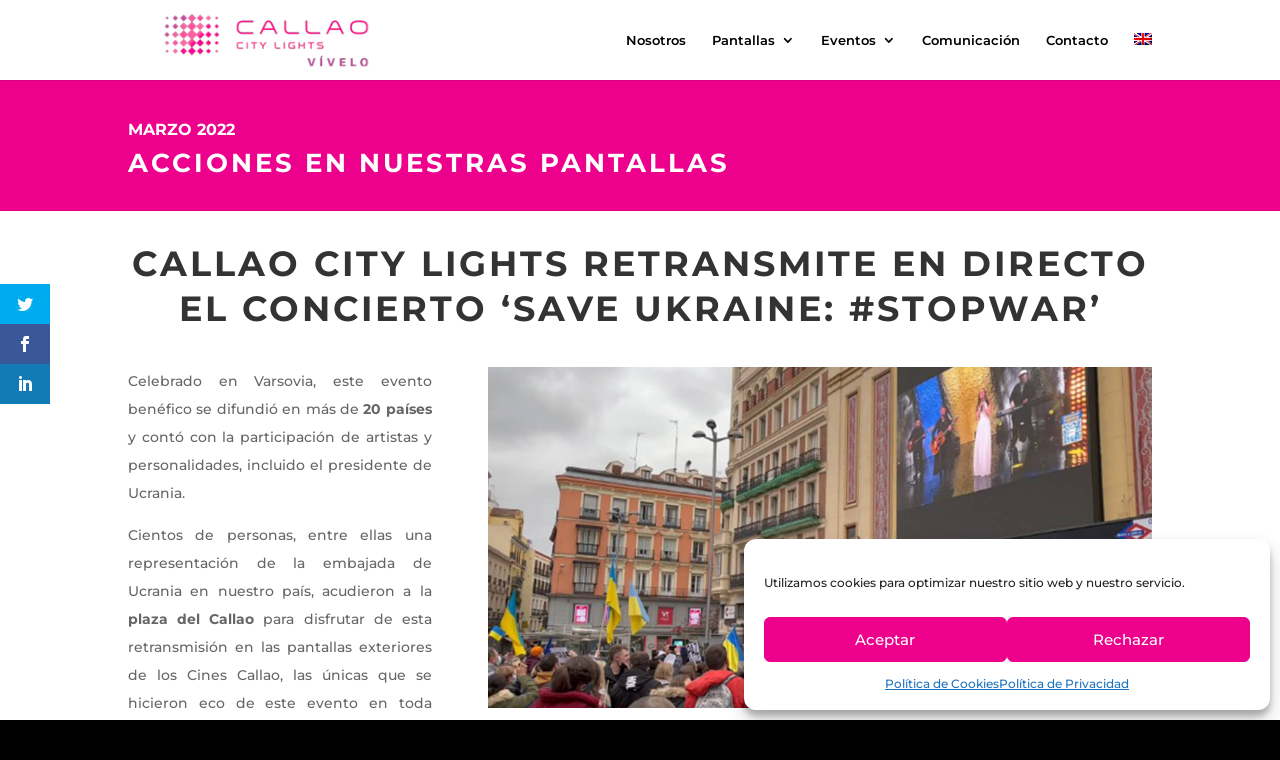

--- FILE ---
content_type: text/css
request_url: https://callaocitylights.es/wp-content/cache/wpfc-minified/f1th0lev/btfsh.css
body_size: 109224
content:
.mejs-offscreen{border:0;clip:rect(1px,1px,1px,1px);-webkit-clip-path:inset(50%);clip-path:inset(50%);height:1px;margin:-1px;overflow:hidden;padding:0;position:absolute;width:1px;word-wrap:normal}.mejs-container{background:#000;font-family:Helvetica,Arial,serif;position:relative;text-align:left;text-indent:0;vertical-align:top}.mejs-container,.mejs-container *{box-sizing:border-box}.mejs-container video::-webkit-media-controls,.mejs-container video::-webkit-media-controls-panel,.mejs-container video::-webkit-media-controls-panel-container,.mejs-container video::-webkit-media-controls-start-playback-button{-webkit-appearance:none;display:none!important}.mejs-fill-container,.mejs-fill-container .mejs-container{height:100%;width:100%}.mejs-fill-container{background:transparent;margin:0 auto;overflow:hidden;position:relative}.mejs-container:focus{outline:none}.mejs-iframe-overlay{height:100%;position:absolute;width:100%}.mejs-embed,.mejs-embed body{background:#000;height:100%;margin:0;overflow:hidden;padding:0;width:100%}.mejs-fullscreen{overflow:hidden!important}.mejs-container-fullscreen{bottom:0;left:0;overflow:hidden;position:fixed;right:0;top:0;z-index:1000}.mejs-container-fullscreen .mejs-mediaelement,.mejs-container-fullscreen video{height:100%!important;width:100%!important}.mejs-background,.mejs-mediaelement{left:0;position:absolute;top:0}.mejs-mediaelement{height:100%;width:100%;z-index:0}.mejs-poster{background-position:50% 50%;background-repeat:no-repeat;background-size:cover;left:0;position:absolute;top:0;z-index:1}:root .mejs-poster-img{display:none}.mejs-poster-img{border:0;padding:0}.mejs-overlay{-webkit-box-align:center;-webkit-align-items:center;-ms-flex-align:center;align-items:center;display:-webkit-box;display:-webkit-flex;display:-ms-flexbox;display:flex;-webkit-box-pack:center;-webkit-justify-content:center;-ms-flex-pack:center;justify-content:center;left:0;position:absolute;top:0}.mejs-layer{z-index:1}.mejs-overlay-play{cursor:pointer}.mejs-overlay-button{background:url(//callaocitylights.es/wp-includes/js/mediaelement/mejs-controls.svg) no-repeat;background-position:0 -39px;height:80px;width:80px}.mejs-overlay:hover>.mejs-overlay-button{background-position:-80px -39px}.mejs-overlay-loading{height:80px;width:80px}.mejs-overlay-loading-bg-img{-webkit-animation:a 1s linear infinite;animation:a 1s linear infinite;background:transparent url(//callaocitylights.es/wp-includes/js/mediaelement/mejs-controls.svg) -160px -40px no-repeat;display:block;height:80px;width:80px;z-index:1}@-webkit-keyframes a{to{-webkit-transform:rotate(1turn);transform:rotate(1turn)}}@keyframes a{to{-webkit-transform:rotate(1turn);transform:rotate(1turn)}}.mejs-controls{bottom:0;display:-webkit-box;display:-webkit-flex;display:-ms-flexbox;display:flex;height:40px;left:0;list-style-type:none;margin:0;padding:0 10px;position:absolute;width:100%;z-index:3}.mejs-controls:not([style*="display: none"]){background:rgba(255,0,0,.7);background:-webkit-linear-gradient(transparent,rgba(0,0,0,.35));background:linear-gradient(transparent,rgba(0,0,0,.35))}.mejs-button,.mejs-time,.mejs-time-rail{font-size:10px;height:40px;line-height:10px;margin:0;width:32px}.mejs-button>button{background:transparent url(//callaocitylights.es/wp-includes/js/mediaelement/mejs-controls.svg);border:0;cursor:pointer;display:block;font-size:0;height:20px;line-height:0;margin:10px 6px;overflow:hidden;padding:0;position:absolute;text-decoration:none;width:20px}.mejs-button>button:focus{outline:1px dotted #999}.mejs-container-keyboard-inactive [role=slider],.mejs-container-keyboard-inactive [role=slider]:focus,.mejs-container-keyboard-inactive a,.mejs-container-keyboard-inactive a:focus,.mejs-container-keyboard-inactive button,.mejs-container-keyboard-inactive button:focus{outline:0}.mejs-time{box-sizing:content-box;color:#fff;font-size:11px;font-weight:700;height:24px;overflow:hidden;padding:16px 6px 0;text-align:center;width:auto}.mejs-play>button{background-position:0 0}.mejs-pause>button{background-position:-20px 0}.mejs-replay>button{background-position:-160px 0}.mejs-time-rail{direction:ltr;-webkit-box-flex:1;-webkit-flex-grow:1;-ms-flex-positive:1;flex-grow:1;height:40px;margin:0 10px;padding-top:10px;position:relative}.mejs-time-buffering,.mejs-time-current,.mejs-time-float,.mejs-time-float-corner,.mejs-time-float-current,.mejs-time-hovered,.mejs-time-loaded,.mejs-time-marker,.mejs-time-total{border-radius:2px;cursor:pointer;display:block;height:10px;position:absolute}.mejs-time-total{background:hsla(0,0%,100%,.3);margin:5px 0 0;width:100%}.mejs-time-buffering{-webkit-animation:b 2s linear infinite;animation:b 2s linear infinite;background:-webkit-linear-gradient(135deg,hsla(0,0%,100%,.4) 25%,transparent 0,transparent 50%,hsla(0,0%,100%,.4) 0,hsla(0,0%,100%,.4) 75%,transparent 0,transparent);background:linear-gradient(-45deg,hsla(0,0%,100%,.4) 25%,transparent 0,transparent 50%,hsla(0,0%,100%,.4) 0,hsla(0,0%,100%,.4) 75%,transparent 0,transparent);background-size:15px 15px;width:100%}@-webkit-keyframes b{0%{background-position:0 0}to{background-position:30px 0}}@keyframes b{0%{background-position:0 0}to{background-position:30px 0}}.mejs-time-loaded{background:hsla(0,0%,100%,.3)}.mejs-time-current,.mejs-time-handle-content{background:hsla(0,0%,100%,.9)}.mejs-time-hovered{background:hsla(0,0%,100%,.5);z-index:10}.mejs-time-hovered.negative{background:rgba(0,0,0,.2)}.mejs-time-buffering,.mejs-time-current,.mejs-time-hovered,.mejs-time-loaded{left:0;-webkit-transform:scaleX(0);-ms-transform:scaleX(0);transform:scaleX(0);-webkit-transform-origin:0 0;-ms-transform-origin:0 0;transform-origin:0 0;-webkit-transition:all .15s ease-in;transition:all .15s ease-in;width:100%}.mejs-time-buffering{-webkit-transform:scaleX(1);-ms-transform:scaleX(1);transform:scaleX(1)}.mejs-time-hovered{-webkit-transition:height .1s cubic-bezier(.44,0,1,1);transition:height .1s cubic-bezier(.44,0,1,1)}.mejs-time-hovered.no-hover{-webkit-transform:scaleX(0)!important;-ms-transform:scaleX(0)!important;transform:scaleX(0)!important}.mejs-time-handle,.mejs-time-handle-content{border:4px solid transparent;cursor:pointer;left:0;position:absolute;-webkit-transform:translateX(0);-ms-transform:translateX(0);transform:translateX(0);z-index:11}.mejs-time-handle-content{border:4px solid hsla(0,0%,100%,.9);border-radius:50%;height:10px;left:-7px;top:-4px;-webkit-transform:scale(0);-ms-transform:scale(0);transform:scale(0);width:10px}.mejs-time-rail .mejs-time-handle-content:active,.mejs-time-rail .mejs-time-handle-content:focus,.mejs-time-rail:hover .mejs-time-handle-content{-webkit-transform:scale(1);-ms-transform:scale(1);transform:scale(1)}.mejs-time-float{background:#eee;border:1px solid #333;bottom:100%;color:#111;display:none;height:17px;margin-bottom:9px;position:absolute;text-align:center;-webkit-transform:translateX(-50%);-ms-transform:translateX(-50%);transform:translateX(-50%);width:36px}.mejs-time-float-current{display:block;left:0;margin:2px;text-align:center;width:30px}.mejs-time-float-corner{border:5px solid #eee;border-color:#eee transparent transparent;border-radius:0;display:block;height:0;left:50%;line-height:0;position:absolute;top:100%;-webkit-transform:translateX(-50%);-ms-transform:translateX(-50%);transform:translateX(-50%);width:0}.mejs-long-video .mejs-time-float{margin-left:-23px;width:64px}.mejs-long-video .mejs-time-float-current{width:60px}.mejs-broadcast{color:#fff;height:10px;position:absolute;top:15px;width:100%}.mejs-fullscreen-button>button{background-position:-80px 0}.mejs-unfullscreen>button{background-position:-100px 0}.mejs-mute>button{background-position:-60px 0}.mejs-unmute>button{background-position:-40px 0}.mejs-volume-button{position:relative}.mejs-volume-button>.mejs-volume-slider{-webkit-backface-visibility:hidden;background:rgba(50,50,50,.7);border-radius:0;bottom:100%;display:none;height:115px;left:50%;margin:0;position:absolute;-webkit-transform:translateX(-50%);-ms-transform:translateX(-50%);transform:translateX(-50%);width:25px;z-index:1}.mejs-volume-button:hover{border-radius:0 0 4px 4px}.mejs-volume-total{background:hsla(0,0%,100%,.5);height:100px;left:50%;margin:0;position:absolute;top:8px;-webkit-transform:translateX(-50%);-ms-transform:translateX(-50%);transform:translateX(-50%);width:2px}.mejs-volume-current{left:0;margin:0;width:100%}.mejs-volume-current,.mejs-volume-handle{background:hsla(0,0%,100%,.9);position:absolute}.mejs-volume-handle{border-radius:1px;cursor:ns-resize;height:6px;left:50%;-webkit-transform:translateX(-50%);-ms-transform:translateX(-50%);transform:translateX(-50%);width:16px}.mejs-horizontal-volume-slider{display:block;height:36px;position:relative;vertical-align:middle;width:56px}.mejs-horizontal-volume-total{background:rgba(50,50,50,.8);height:8px;top:16px;width:50px}.mejs-horizontal-volume-current,.mejs-horizontal-volume-total{border-radius:2px;font-size:1px;left:0;margin:0;padding:0;position:absolute}.mejs-horizontal-volume-current{background:hsla(0,0%,100%,.8);height:100%;top:0;width:100%}.mejs-horizontal-volume-handle{display:none}.mejs-captions-button,.mejs-chapters-button{position:relative}.mejs-captions-button>button{background-position:-140px 0}.mejs-chapters-button>button{background-position:-180px 0}.mejs-captions-button>.mejs-captions-selector,.mejs-chapters-button>.mejs-chapters-selector{background:rgba(50,50,50,.7);border:1px solid transparent;border-radius:0;bottom:100%;margin-right:-43px;overflow:hidden;padding:0;position:absolute;right:50%;visibility:visible;width:86px}.mejs-chapters-button>.mejs-chapters-selector{margin-right:-55px;width:110px}.mejs-captions-selector-list,.mejs-chapters-selector-list{list-style-type:none!important;margin:0;overflow:hidden;padding:0}.mejs-captions-selector-list-item,.mejs-chapters-selector-list-item{color:#fff;cursor:pointer;display:block;list-style-type:none!important;margin:0 0 6px;overflow:hidden;padding:0}.mejs-captions-selector-list-item:hover,.mejs-chapters-selector-list-item:hover{background-color:#c8c8c8!important;background-color:hsla(0,0%,100%,.4)!important}.mejs-captions-selector-input,.mejs-chapters-selector-input{clear:both;float:left;left:-1000px;margin:3px 3px 0 5px;position:absolute}.mejs-captions-selector-label,.mejs-chapters-selector-label{cursor:pointer;float:left;font-size:10px;line-height:15px;padding:4px 10px 0;width:100%}.mejs-captions-selected,.mejs-chapters-selected{color:#21f8f8}.mejs-captions-translations{font-size:10px;margin:0 0 5px}.mejs-captions-layer{bottom:0;color:#fff;font-size:16px;left:0;line-height:20px;position:absolute;text-align:center}.mejs-captions-layer a{color:#fff;text-decoration:underline}.mejs-captions-layer[lang=ar]{font-size:20px;font-weight:400}.mejs-captions-position{bottom:15px;left:0;position:absolute;width:100%}.mejs-captions-position-hover{bottom:35px}.mejs-captions-text,.mejs-captions-text *{background:hsla(0,0%,8%,.5);box-shadow:5px 0 0 hsla(0,0%,8%,.5),-5px 0 0 hsla(0,0%,8%,.5);padding:0;white-space:pre-wrap}.mejs-container.mejs-hide-cues video::-webkit-media-text-track-container{display:none}.mejs-overlay-error{position:relative}.mejs-overlay-error>img{left:0;max-width:100%;position:absolute;top:0;z-index:-1}.mejs-cannotplay,.mejs-cannotplay a{color:#fff;font-size:.8em}.mejs-cannotplay{position:relative}.mejs-cannotplay a,.mejs-cannotplay p{display:inline-block;padding:0 15px;width:100%}.mejs-container{clear:both;max-width:100%}.mejs-container *{font-family:Helvetica,Arial}.mejs-container,.mejs-container .mejs-controls,.mejs-embed,.mejs-embed body{background:#222}.mejs-time{font-weight:400;word-wrap:normal}.mejs-controls a.mejs-horizontal-volume-slider{display:table}.mejs-controls .mejs-horizontal-volume-slider .mejs-horizontal-volume-current,.mejs-controls .mejs-time-rail .mejs-time-loaded{background:#fff}.mejs-controls .mejs-time-rail .mejs-time-current{background:#0073aa}.mejs-controls .mejs-horizontal-volume-slider .mejs-horizontal-volume-total,.mejs-controls .mejs-time-rail .mejs-time-total{background:rgba(255,255,255,.33)}.mejs-controls .mejs-horizontal-volume-slider .mejs-horizontal-volume-current,.mejs-controls .mejs-horizontal-volume-slider .mejs-horizontal-volume-total,.mejs-controls .mejs-time-rail span{border-radius:0}.mejs-overlay-loading{background:0 0}.mejs-controls button:hover{border:none;-webkit-box-shadow:none;box-shadow:none}.me-cannotplay{width:auto!important}.media-embed-details .wp-audio-shortcode{display:inline-block;max-width:400px}.audio-details .embed-media-settings{overflow:visible}.media-embed-details .embed-media-settings .setting span:not(.button-group){max-width:400px;width:auto}.media-embed-details .embed-media-settings .checkbox-setting span{display:inline-block}.media-embed-details .embed-media-settings{padding-top:0;top:28px}.media-embed-details .instructions{padding:16px 0;max-width:600px}.media-embed-details .setting .remove-setting,.media-embed-details .setting p{color:#a00;font-size:10px;text-transform:uppercase}.media-embed-details .setting .remove-setting{padding:5px 0}.media-embed-details .setting a:hover{color:#dc3232}.media-embed-details .embed-media-settings .checkbox-setting{float:none;margin:0 0 10px}.wp-video{max-width:100%;height:auto}.wp_attachment_holder .wp-audio-shortcode,.wp_attachment_holder .wp-video{margin-top:18px}.wp-video-shortcode video,video.wp-video-shortcode{max-width:100%;display:inline-block}.video-details .wp-video-holder{width:100%;max-width:640px}.wp-playlist{border:1px solid #ccc;padding:10px;margin:12px 0 18px;font-size:14px;line-height:1.5}.wp-admin .wp-playlist{margin:0 0 18px}.wp-playlist video{display:inline-block;max-width:100%}.wp-playlist audio{display:none;max-width:100%;width:400px}.wp-playlist .mejs-container{margin:0;max-width:100%}.wp-playlist .mejs-controls .mejs-button button{outline:0}.wp-playlist-light{background:#fff;color:#000}.wp-playlist-dark{color:#fff;background:#000}.wp-playlist-caption{display:block;max-width:88%;overflow:hidden;text-overflow:ellipsis;white-space:nowrap;font-size:14px;line-height:1.5}.wp-playlist-item .wp-playlist-caption{text-decoration:none;color:#000;max-width:-webkit-calc(100% - 40px);max-width:calc(100% - 40px)}.wp-playlist-item-meta{display:block;font-size:14px;line-height:1.5}.wp-playlist-item-title{font-size:14px;line-height:1.5}.wp-playlist-item-album{font-style:italic;overflow:hidden;text-overflow:ellipsis;white-space:nowrap}.wp-playlist-item-artist{font-size:12px;text-transform:uppercase}.wp-playlist-item-length{position:absolute;right:3px;top:0;font-size:14px;line-height:1.5}.rtl .wp-playlist-item-length{left:3px;right:auto}.wp-playlist-tracks{margin-top:10px}.wp-playlist-item{position:relative;cursor:pointer;padding:0 3px;border-bottom:1px solid #ccc}.wp-playlist-item:last-child{border-bottom:0}.wp-playlist-light .wp-playlist-caption{color:#333}.wp-playlist-dark .wp-playlist-caption{color:#ddd}.wp-playlist-playing{font-weight:700;background:#f7f7f7}.wp-playlist-light .wp-playlist-playing{background:#fff;color:#000}.wp-playlist-dark .wp-playlist-playing{background:#000;color:#fff}.wp-playlist-current-item{overflow:hidden;margin-bottom:10px;height:60px}.wp-playlist .wp-playlist-current-item img{float:left;max-width:60px;height:auto;margin-right:10px;padding:0;border:0}.rtl .wp-playlist .wp-playlist-current-item img{float:right;margin-left:10px;margin-right:0}.wp-playlist-current-item .wp-playlist-item-artist,.wp-playlist-current-item .wp-playlist-item-title{overflow:hidden;text-overflow:ellipsis;white-space:nowrap}.wp-audio-playlist .me-cannotplay span{padding:5px 15px}.et_bloom .et_bloom_optin div, .et_bloom .et_bloom_optin span, .et_bloom .et_bloom_optin h2, .et_bloom .et_bloom_optin h3, .et_bloom .et_bloom_optin h4, .et_bloom  .et_bloom_optin p, .et_bloom  .et_bloom_optin a, .et_bloom  .et_bloom_optin font, .et_bloom .et_bloom_optin img, .et_bloom  .et_bloom_optin strike, .et_bloom  .et_bloom_optin strong, .et_bloom  .et_bloom_optin b, .et_bloom .et_bloom_optin u, .et_bloom  .et_bloom_optin i, .et_bloom  .et_bloom_optin ol, .et_bloom  .et_bloom_optin ul, .et_bloom  .et_bloom_optin li { text-transform: none; font-weight: normal; margin: 0; padding: 0; border: 0; outline: 0; font-size: 100%; vertical-align: baseline; background-image:none; -webkit-box-sizing: content-box; -moz-box-sizing: content-box; box-sizing: content-box; -webkit-font-smoothing: antialiased; -moz-osx-font-smoothing: grayscale; }
.et_bloom .et_bloom_optin button { background: none; }   @font-face {
font-family: 'ET-Bloom';
src:url(//callaocitylights.es/wp-content/plugins/bloom/css/fonts/ET-Bloom.eot?gd6mr8);
src:url(//callaocitylights.es/wp-content/plugins/bloom/css/fonts/ET-Bloom.eot?#iefixgd6mr8) format('embedded-opentype'),
url(//callaocitylights.es/wp-content/plugins/bloom/css/fonts/ET-Bloom.woff?gd6mr8) format('woff'),
url(//callaocitylights.es/wp-content/plugins/bloom/css/fonts/ET-Bloom.ttf?gd6mr8) format('truetype'),
url(//callaocitylights.es/wp-content/plugins/bloom/css/fonts/ET-Bloom.svg?gd6mr8#ETdashboard) format('svg');
font-weight: normal;
font-style: normal;
}
.et_bloom .et_bloom_icon,
.et_bloom .et_bloom_optin .et_bloom_form_container .et_bloom_icon { font-family: 'ET-Bloom' !important; speak: none; font-style: normal; font-weight: normal !important; font-variant: normal; text-transform: none; font-size: 16px; -webkit-font-smoothing: antialiased; -moz-osx-font-smoothing: grayscale; }
.et_bloom .et_bloom_icon_close:after { content: "\e60d"; }
.et_bloom .et_bloom_icon_check:after,
.et_bloom .et_bloom_optin .et_bloom_form_container .et_bloom_icon_check:after { content: "\e601"; font-size: 14px; position: relative; top: 1px; left: 2px; }   .et_bloom .et_bloom_visible { display: block !important; }
.et_bloom .et_bloom_rounded_corners { border-radius: 5px; -moz-border-radius: 5px; -webkit-border-radius: 5px; }
.et_bloom button.et_bloom_submit_subscription { cursor: pointer; }
.et_bloom .et_bloom_3_fields.et_bloom_bottom_inline p.et_bloom_popup_input, .et_bloom .et_bloom_3_fields.et_bloom_form_content.et_bloom_bottom_inline button { width: 25%; }
.et_bloom .et_bloom_form_bottom.et_bloom_rounded_corners .et_bloom_form_header { -webkit-border-top-left-radius: 5px; -webkit-border-top-right-radius: 5px; -moz-border-radius-topleft: 5px; -moz-border-radius-topright: 5px; border-top-left-radius: 5px; border-top-right-radius: 5px; }
.et_bloom .et_bloom_form_bottom.et_bloom_rounded_corners .et_bloom_form_content { -webkit-border-bottom-right-radius: 5px; -webkit-border-bottom-left-radius: 5px; -moz-border-radius-bottomright: 5px; -moz-border-radius-bottomleft: 5px; border-bottom-right-radius: 5px; border-bottom-left-radius: 5px; }
.et_bloom button.et_bloom_submit_subscription { position: relative; }
.et_bloom .et_bloom_subscribe_loader { display: none; background: url(//callaocitylights.es/wp-content/plugins/bloom/images/subscribe-loader.gif) !important; width: 16px; height: 16px; position: absolute; left: 50%; top: 50%; margin: -8px auto auto -8px !important; }
.et_bloom .et_bloom_button_text_loading .et_bloom_button_text { visibility: hidden; }
.et_bloom .et_bloom_1_field p.et_bloom_popup_input { width: 68%; }
.et_bloom .et_bloom_bottom_stacked p.et_bloom_popup_input { width: 100%; margin-bottom: 10px; padding-right: 0; }
.et_bloom .et_bloom_bottom_stacked button.et_bloom_submit_subscription { width: 100%; }
.et_bloom .et_bloom_form_container h2.et_bloom_error_message { -webkit-animation: et_bloom_fadeInTop 1s 1 cubic-bezier(0.77,0,.175,1); -moz-animation: et_bloom_fadeInTop 1s 1 cubic-bezier(0.77,0,.175,1); -o-animation: et_bloom_fadeInTop 1s 1 cubic-bezier(0.77,0,.175,1); animation: et_bloom_fadeInTop 1s 1 cubic-bezier(0.77,0,.175,1); position: relative; padding: 10px 20px; display: block; background-color: #fff; border-radius: 5px; margin-bottom: 20px; word-break: break-all; }
.et_bloom .et_bloom_form_container h2.et_bloom_error_message:after { content: ''; position: absolute; left: 50%; bottom: -5px; margin-left: -3px; width: 0; height: 0; border-left: 5px solid transparent; border-right: 5px solid transparent; border-top: 5px solid #fff; }
.et_bloom .et_bloom_responsive_edge { display: none; }
.et_bloom .et_bloom_warn_field { -webkit-box-shadow: inset 0px 0px 0px 2px #f45a4a; -moz-box-shadow: inset 0px 0px 0px 2px #f45a4a; box-shadow: inset 0px 0px 0px 2px #f45a4a; }
.et_bloom .et_bloom_header_text_light h2 { color: #fff !important; }
.et_bloom .et_bloom_header_text_light p { color: rgba(255,255,255,0.7) !important; }
.et_bloom .et_bloom_form_header img { height: auto; width: auto; }
.et_bloom .et_bloom_header_outer { height: auto; }
.et_bloom .et_bloom_form_left .et_bloom_header_outer { order: 2; }
.et_bloom .et_bloom_form_right .et_bloom_header_outer, .et_bloom .et_bloom_form_left .et_bloom_header_outer { width: 66%; }
.et_bloom .et_bloom_form_right .et_bloom_form_header, .et_bloom .et_bloom_form_left .et_bloom_form_header { height: 100%; }
.et-fb .et_bloom_make_form_visible { display: block !important; }
.et_bloom_form_left .et_bloom_form_container_wrapper, .et_bloom_form_right .et_bloom_form_container_wrapper { display: flex; }   .et_bloom .et_bloom_flyin { display: none; position: fixed; bottom: 0; z-index: 999999; box-sizing: border-box; }
.et_bloom .et_bloom_flyin_right { right: 0; padding-left: 10%; max-width: 100%; }
.et_bloom .et_bloom_flyin_left { left: 0; padding-right: 10%; max-width: 100%; }
.et_bloom .et_bloom_flyin_center { width: 100%; padding: 0 10%; }
.et_bloom .et_bloom_flyin_center .et_bloom_form_container { max-width: 640px; margin: 0 auto;  position: relative; opacity: 0; }
.et_bloom .et_bloom_stacked_flyin.et_bloom_form_container { width: 320px; }
.et_bloom .et_bloom_flyin_right span.et_bloom_close_button { right: auto; left: -10px; }
.et_bloom .et_bloom_flyin_right .et_bloom_with_border .et_bloom_close_button { top: -13px; left: -13px; right: auto; }
.et_bloom .et_flyin_3_fields.et_bloom_flyin_bottom_inline { max-width: 520px; }
.et_bloom .et_flyin_2_fields.et_bloom_flyin_bottom_inline, .et_bloom .et_flyin_1_field.et_bloom_flyin_bottom_inline { max-width: 420px; }
.et_bloom .et_bloom_flyin .et_bloom_form_right, .et_bloom .et_bloom_flyin .et_bloom_form_left { max-width: 580px !important; }
.et_bloom .et_bloom_flyin_bottom_stacked { max-width: 400px !important; }
.et_bloom .et_bloom_flyin .et_bloom_rounded_corners, .et_bloom .et_bloom_flyin .et_bloom_rounded_corners .et_bloom_form_content { border-radius: 5px 5px 0 0 !important; -webkit-border-radius: 5px 5px 0 0 !important; -moz-border-radius: 5px 5px 0 0 !important; }   .et_bloom .et_bloom_popup .et_bloom_form_container { position: relative; z-index: 999999999; top: 290px; margin: 0 auto; opacity: 0; }
.et_bloom .et_bloom_popup { display: none; top: 0; left: 0; width: 100%; height: 100%; position: fixed; z-index: 99999999; }
.et_bloom .et_bloom_popup:after{ content: ""; background-color: rgba(0,0,0,.6); top: 0; left: 0; width: 100%; height: 100%; position: fixed; opacity: 0; }
.et_bloom .et_bloom_popup.et_bloom_animated:after { opacity: 1; -webkit-animation: et_bloom_fadeIn 1s 1 cubic-bezier(0.77,0,.175,1); -moz-animation: et_bloom_fadeIn 1s 1 cubic-bezier(0.77,0,.175,1); -o-animation: et_bloom_fadeIn 1s 1 cubic-bezier(0.77,0,.175,1); animation: et_bloom_fadeIn 1s 1 cubic-bezier(0.77,0,.175,1); }
.et_bloom .et_bloom_form_container_wrapper { position: relative; }
.et_bloom .et_bloom_form_container_wrapper.et_bloom_vertical_scroll { overflow: auto !important; }   .et_bloom .et_bloom_inline_form, .et_bloom .et_bloom_inline_form .et_bloom_form_container, .et_bloom .et_bloom_inline_form .et_bloom_form_container.et_bloom_form_right { width: 100%; max-width: 100%; }
.et_bloom .et_bloom_inline_form span.et_bloom_close_button { display: none; }
.et_bloom .et_bloom_inline_form .et_bloom_form_container { box-shadow: none; -webkit-box-shadow: none; -moz-box-shadow: none; }
.et_bloom .et_bloom_inline_form { clear: both; margin: 30px 0; display: inline-block; }
.et_bloom .et_bloom_below_post .et_bloom_inline_form { margin-bottom: 0; }
.et_bloom .et_bloom_inline_form .et_bloom_form_container { z-index: 99; } .et-fb.et_bloom .et_bloom_inline_form { position: relative; z-index: 10; }   .et_bloom .et_bloom_widget_content span.et_bloom_close_button { display: none; }
.et_bloom .et_bloom_widget_content .et_bloom_form_container { box-shadow: none !important; -webkit-box-shadow: none !important; -moz-box-shadow: none !important; width: auto; max-width: 100%; z-index: 99; } .et_bloom .et_bloom_form_container,
.et_bloom .et_bloom_form_container div,
.et_bloom .et_bloom_form_container span,
.et_bloom .et_bloom_form_container h2,
.et_bloom .et_bloom_form_container h3,
.et_bloom .et_bloom_form_container h4,
.et_bloom .et_bloom_form_container p,
.et_bloom .et_bloom_form_container a,
.et_bloom .et_bloom_form_container font,
.et_bloom .et_bloom_form_container img,
.et_bloom .et_bloom_form_container strike,
.et_bloom .et_bloom_form_container strong,
.et_bloom .et_bloom_form_container b,
.et_bloom .et_bloom_form_container u,
.et_bloom .et_bloom_form_container i,
.et_bloom .et_bloom_form_container ol,
.et_bloom .et_bloom_form_container ul,
.et_bloom .et_bloom_form_container li { font-family: 'Open Sans', helvetica, arial, sans-serif; line-height: 1em; text-transform: none; font-weight: normal; margin: 0; padding: 0; border: 0; outline: 0; font-size: 100%; vertical-align: baseline; background-image:none; -webkit-box-sizing: content-box; -moz-box-sizing: content-box; box-sizing: content-box; -webkit-font-smoothing: antialiased; -moz-osx-font-smoothing: grayscale; }
.et_bloom .et_bloom_form_container .clearfix:after { visibility: hidden; display: block; font-size: 0; content: " "; clear: both; height: 0; }
.et_bloom .et_bloom_form_container { position: relative; }
.et_bloom .et_bloom_form_container .et_bloom_close_button, .et_bloom .et_bloom_success_checkmark:before {
font-family: 'ET-Bloom';
speak: none;
font-style: normal;
font-weight: normal;
font-variant: normal;
text-transform: none;
line-height: 1;
font-size: 16px !important; -webkit-font-smoothing: antialiased;
-moz-osx-font-smoothing: grayscale;
}
.et_bloom .et_bloom_success_container { height: 0; overflow: hidden; opacity: 0; position: relative; margin: 0 auto !important; z-index: -1; }
.et_bloom .et_bloom_success_container.et_bloom_animate_success { height: auto; overflow: visible; z-index: 99; opacity: 1; display: block; }
.et_bloom .et_bloom_form_container h2.et_bloom_success_message { line-height: 1.4em; position: relative; font-size: 14px; display: none; opacity: 0; z-index: -1; text-align: center; color: #888; background: #fff; padding: 10px 10%; width: 80%; max-width: 300px; border-radius: 5px; margin: auto;  }
.et_bloom h2.et_bloom_success_message.et_bloom_animate_message { margin-top: 50px; display: block; opacity: 1; z-index: 99; -webkit-animation: et_bloom_fadeInTop 1s 1 cubic-bezier(0.77,0,.175,1); -moz-animation: et_bloom_fadeInTop 1s 1 cubic-bezier(0.77,0,.175,1); -o-animation: et_bloom_fadeInTop 1s 1 cubic-bezier(0.77,0,.175,1); animation: et_bloom_fadeInTop 1s 1 cubic-bezier(0.77,0,.175,1); }
.et_bloom h2.et_bloom_success_message:after { content: ''; position: absolute; left: 50%; top: -5px; margin-left: -3px; width: 0; height: 0; border-left: 5px solid transparent; border-right: 5px solid transparent; border-bottom: 5px solid #fff; }
.et_bloom .et_bloom_success_checkmark:before { content: "\e60e"; font-size: 25px !important; line-height: 25px; }
.et_bloom span.et_bloom_success_checkmark { opacity: 0; color: #fff !important; background: #82C016; padding: 8px 7px 7px 10px !important; border-radius: 30px; left: 50%; margin-left: -20px; -webkit-transform: rotate(180deg); -ms-transform: rotate(180deg); transform: rotate(180deg); display: block; height: 28px; width: 28px; transition: all 1s; -moz-transition: all 1s; -webkit-transition: all 1s; position: absolute; top: 30px;  }
.et_bloom .et_bloom_success_container.et_bloom_animate_success span.et_bloom_success_checkmark { opacity: 1; top: 0; -webkit-transform: rotate(0deg); -ms-transform: rotate(0deg); transform: rotate(0deg); }
.et_bloom .et_bloom_success_message strong { font-weight: bold; }
.et_bloom .et_bloom_form_container .et_bloom_form_content h2.et_bloom_success_message span { font-weight: normal !important; }
.et_bloom .et_bloom_close_button:before { content: "\e60d"; position: absolute; top: 7px; right: 7px; }
.et_bloom .et_bloom_form_container .et_bloom_close_button { position: absolute; top: -10px; right: -10px; width: 30px; height: 30px; -webkit-border-radius: 30px; -moz-border-radius: 30px; border-radius: 30px; background-color: #fff; -webkit-box-shadow: 0px 2px 4px 0px rgba(0, 0, 0, 0.34); -moz-box-shadow: 0px 2px 4px 0px rgba(0, 0, 0, 0.34); box-shadow: 0px 2px 4px 0px rgba(0, 0, 0, 0.34); cursor: pointer; }
.et_bloom .et_bloom_with_border .et_bloom_close_button { top: -13px; right: -13px; }
.et_bloom .et_bloom_form_container { background-color: #dadfe4; max-width: 640px; z-index: 999999999; -webkit-box-shadow: 0px 0px 60px rgba(0, 0, 0, 0.2); -moz-box-shadow: 0px 0px 60px rgba(0, 0, 0, 0.2); box-shadow: 0px 0px 60px rgba(0, 0, 0, 0.2); -webkit-font-smoothing: antialiased; -moz-osx-font-smoothing: grayscale; }
.et_bloom .et_bloom_popup .et_bloom_form_container { width: 80%; }
.et_bloom .et_bloom_form_container, .et_bloom .et_bloom_form_container div, .et_bloom .et_bloom_form_container img, .et_bloom .et_bloom_form_container .et_bloom_popup_input, .et_bloom .et_bloom_form_container input { -webkit-box-sizing: border-box; -moz-box-sizing: border-box; box-sizing: border-box; }
.et_bloom .et_bloom_form_container .et_bloom_form_header { background-color: #fff; padding: 15px; overflow: hidden; position: relative; }
.et_bloom .et_bloom_form_container .et_bloom_form_text, .et_bloom .et_bloom_form_container .et_bloom_form_img { max-width: 100%; padding: 15px; display: table-cell; }
.et_bloom .et_bloom_form_header h2 { font-size: 24px !important; padding-bottom: 0 !important; font-weight: 600 !important; line-height: 1.1em !important; color: rgba(0, 0, 0, 0.8); -webkit-font-smoothing: antialiased; -moz-osx-font-smoothing: grayscale; }
.et_bloom .et_bloom_form_container.et_bloom_light .et_bloom_form_header h2 { color: #393939; }
.et_bloom .et_bloom_form_header p { color: rgba(0, 0, 0, 0.5); line-height: 1.6em; font-size: 14px; margin-top: 0.5em; }
.et_bloom .et_bloom_form_container.et_bloom_light p { color: #666; }
.et_bloom .et_bloom_form_container.et_bloom_dark .et_bloom_form_header h2, .et_bloom .et_bloom_form_container.et_bloom_dark p { color: #fff; }
.et_bloom .et_bloom_form_container .et_bloom_form_content { padding: 40px 30px; color: rgba(0, 0, 0, 0.5); width: 100%; background-color: #E9E9E9; position: relative; }
.et_bloom .et_bloom_form_container .et_bloom_form_content label, .et_bloom .et_bloom_form_content #mc_embed_signup .mc-field-group { margin-bottom: 30px; }
.et_bloom .et_bloom_form_container .et_bloom_form_content label, span.et_bloom_form_label, .et_bloom .et_bloom_form_container .et_bloom_form_content input { display: block; }
.et_bloom .et_bloom_form_container .et_bloom_form_content span, .et_bloom .et_bloom_form_content #mc_embed_signup .mc-field-group label, .et_bloom .et_bloom_form_content #mc_embed_signup .mc-field-group strong, .et_bloom .et_bloom_form_aweber .af-body label.previewLabel, .et_bloom .et_bloom_form_campaign_monitor .et_bloom_form_content label, .et_bloom .mimi_field label { color: #444; font-weight: 700 !important; margin-bottom: 10px !important; }
.et_bloom_form_container .et_bloom_form_content .et_bloom_custom_field_checkbox span { color: rgba(0,0,0,0.5); }
.et_bloom .et_bloom_form_container.et_bloom_form_text_light .et_bloom_form_content span, .et_bloom .et_bloom_form_container.et_bloom_form_text_light .et_bloom_form_content #mc_embed_signup .mc-field-group label, .et_bloom .et_bloom_form_container.et_bloom_form_text_light .et_bloom_form_content #mc_embed_signup .mc-field-group strong, .et_bloom .et_bloom_form_container.et_bloom_form_text_light .et_bloom_form_content .af-body label.choice, .et_bloom .et_bloom_form_container.et_bloom_form_text_light .et_bloom_form_content .af-body label.previewLabel, .et_bloom_form_container.et_bloom_form_text_light .et_bloom_form_content .et_bloom_custom_field input[type="checkbox"] + label, .et_bloom_form_container.et_bloom_form_text_light .et_bloom_form_content .et_bloom_custom_field input[type="radio"] + label { color: #fff !important; }
.et_bloom .et_bloom_form_content #mc_embed_signup .mc-field-group ul li label, .et_bloom .et_bloom_form_aweber .et_bloom_form_content .af-body label.choice { color: rgba(0, 0, 0, 0.5) !important; }
.et_bloom .et_bloom_form_container.et_bloom_form_text_light .et_bloom_form_content #mc_embed_signup .mc-field-group ul li label, .et_bloom .et_bloom_form_container.et_bloom_form_text_light .et_bloom_form_aweber .et_bloom_form_content .af-body label.choice { color: rgba(255, 255, 255, 0.6) !important; }
.et_bloom #mc_embed_signup .asterisk { color: #C60 !important; }
.et_bloom .et_bloom_form_container .et_bloom_form_content input, .et_bloom .et_bloom_form_container .et_bloom_form_content select, .et_bloom .et_bloom_form_container .et_bloom_form_content textarea, .et_bloom .et_bloom_form_content #mc_embed_signup .mc-field-group input, .et_bloom .et_bloom_form_content #mc_embed_signup .button, .et_bloom .et_bloom_form_content .af-body input.text, .et_bloom #mc_embed_signup .mc-field-group select, .et_bloom .et_bloom_form_get_response .et_bloom_form_content .wf-input, .et_bloom .et_bloom_form_content .mimi_field #signup_field_reference { background-color: #fff; width: 100%; font-weight: 600; color: rgba(0,0,0,0.5); -moz-box-sizing: border-box; -webkit-box-sizing: border-box; box-sizing: border-box; border: none; }
.et_bloom .et_bloom_form_container .et_bloom_form_content input, .et_bloom .et_bloom_form_container .et_bloom_form_content textarea, .et_bloom .et_bloom_form_content #mc_embed_signup .mc-field-group input, .et_bloom .et_bloom_form_content .af-body input.text, .et_bloom #mc_embed_signup .mc-field-group select, .et_bloom .et_bloom_form_get_response .et_bloom_form_content .wf-input, .et_bloom .et_bloom_form_content .mimi_field #signup_field_reference { padding: 14px !important; }
.et_bloom .et_bloom_form_container .et_bloom_form_content .et_bloom_popup_input input { padding: 10px !important; }
.et_bloom .et_bloom_form_container.et_bloom_form_text_light .et_bloom_form_content input, .et_bloom .et_bloom_form_container.et_bloom_form_text_light .et_bloom_form_content textarea, .et_bloom .et_bloom_form_container.et_bloom_form_text_light .et_bloom_form_content #mc_embed_signup .mc-field-group input, .et_bloom .et_bloom_form_content .af-body input.text, .et_bloom .et_bloom_form_container.et_bloom_form_text_light .et_bloom_form_content select, .et_bloom_form_container.et_bloom_form_text_light .et_bloom_form_content .et_bloom_custom_field input[type="checkbox"] + label i, .et_bloom_form_container.et_bloom_form_text_light .et_bloom_form_content .et_bloom_custom_field input[type="radio"] + label i { background-color: rgba(0,0,0,0.15); color: #fff; }
.et_bloom .et_bloom_form_text_light input::-webkit-input-placeholder { color: #fff; }
.et_bloom .et_bloom_form_text_light input:-moz-placeholder { color: #fff; }
.et_bloom .et_bloom_form_text_light input::-moz-placeholder { color: #fff; }
.et_bloom .et_bloom_form_text_light input:-ms-input-placeholder { color: #fff; }
.et_bloom .et_bloom_popup_input input::-webkit-input-placeholder { -webkit-font-smoothing: antialiased; -moz-osx-font-smoothing: grayscale; }
.et_bloom .et_bloom_popup_input input:-moz-placeholder { -webkit-font-smoothing: antialiased; -moz-osx-font-smoothing: grayscale; }
.et_bloom .et_bloom_popup_input input::-moz-placeholder { -webkit-font-smoothing: antialiased; -moz-osx-font-smoothing: grayscale; }
.et_bloom .et_bloom_popup_input input:-ms-input-placeholder { -webkit-font-smoothing: antialiased; -moz-osx-font-smoothing: grayscale; }
.et_bloom .et_bloom_form_container .et_bloom_form_content input.error { color: #f45a4a; border: 2px solid #f45a4a; -webkit-font-smoothing: antialiased; -moz-osx-font-smoothing: grayscale; } .et_bloom .et_bloom_form_container .et_bloom_form_content textarea { min-height: 80px; }
.et_bloom .et_bloom_form_container .et_bloom_form_content input.et_contact_submit, .et_bloom .et_bloom_form_content #mc_embed_signup .button, .et_bloom .et_bloom_form_campaign_monitor .et_bloom_form_content p button, .et_bloom .et_bloom_form_content .mimi_field .submit, .et_bloom .et_bloom_form_get_response .et_bloom_form_content .wf-button, .et_bloom .et_bloom_form_feedblitz .et_bloom_form_content form input[type="button"], .et_bloom .et_bloom_form_icontact .et_bloom_form_content input[type="submit"] { font-weight: 700; text-transform: uppercase; color: rgba(255,255,255,0.8); cursor: pointer; font-size: 14px; }
.et_bloom .et_bloom_form_container .et_bloom_form_content input.et_contact_submit, .et_bloom .et_bloom_form_content #mc_embed_signup .button, .et_bloom .et_bloom_form_content #mc_embed_signup .button:hover, .et_bloom .et_bloom_form_campaign_monitor .et_bloom_form_content p button, .et_bloom .et_bloom_form_content .mimi_field .submit, .et_bloom .et_bloom_form_get_response .et_bloom_form_content .wf-button, .et_bloom .et_bloom_form_feedblitz .et_bloom_form_content form input[type="button"], .et_bloom .et_bloom_form_icontact .et_bloom_form_content input[type="submit"] { background-color: #58b9cb; }
.et_bloom .et_bloom_form_container.et_bloom_dark .et_bloom_form_content input.et_contact_submit, .et_bloom .et_bloom_form_container.et_bloom_dark .et_bloom_form_content #mc_embed_signup .button { color: rgba(0,0,0,0.6); }
.et_bloom .et_bloom_form_container .et_bloom_form_content .et_bloom_form_footer { padding: 20px 0 0; text-shadow: none; }
.et_bloom .et_bloom_form_container .et_bloom_form_content .et_bloom_form_footer p { font-size: 12px; }
.et_bloom .et_bloom_form_container.et_bloom_form_text_light .et_bloom_form_content .et_bloom_form_footer p { color:  rgba(255, 255, 255, 0.4); }
.et_bloom .et_bloom_form_container.et_bloom_form_text_dark .et_bloom_form_content .et_bloom_form_footer p { color: rgba(0, 0, 0, 0.7); }
.et_bloom .et_bloom_form_container.et_bloom_rounded input, .et_bloom .et_bloom_form_container.et_bloom_rounded textarea, .et_bloom .et_bloom_form_container.et_bloom_rounded .et_bloom_form_content #mc_embed_signup .button, .et_bloom .et_bloom_form_container.et_bloom_rounded button { -moz-border-radius: 3px !important; -webkit-border-radius: 3px !important; border-radius: 3px !important; }
.et_bloom .et_bloom_inline .input { margin-right: 20px; float: left; width: 30% !important; }
.et_bloom .et_bloom_inline .input:last-child { margin-right: 0 !important; }
.et_bloom .et_bloom_optin .et_bloom_border_solid, .et_bloom .et_bloom_optin .breakout_edge.et_bloom_border_solid .et_bloom_form_header { border: 6px solid #4fa8ed; }
.et_bloom .et_bloom_optin .breakout_edge { border: none !important; }
.et_bloom .et_bloom_optin .breakout_edge.et_bloom_border_solid.et_bloom_form_bottom .et_bloom_form_header { border-bottom: none; }
.et_bloom .et_bloom_optin .et_bloom_border_solid.et_bloom_border_position_top, .et_bloom .et_bloom_optin .breakout_edge.et_bloom_border_solid.et_bloom_border_position_top .et_bloom_form_header { border-left: none; border-right: none; border-bottom: none;  }
.et_bloom .et_bloom_optin .et_bloom_border_solid.et_bloom_border_position_right, .et_bloom .et_bloom_optin .breakout_edge.et_bloom_border_solid.et_bloom_border_position_right .et_bloom_form_header { border-left: none; border-top: none; border-bottom: none; }
.et_bloom .et_bloom_optin .et_bloom_border_solid.et_bloom_border_position_bottom, .et_bloom .et_bloom_optin .breakout_edge.et_bloom_border_solid.et_bloom_border_position_bottom .et_bloom_form_header { border-left: none; border-top: none; border-right: none; }
.et_bloom .et_bloom_optin .et_bloom_border_solid.et_bloom_border_position_left, .et_bloom .et_bloom_optin .breakout_edge.et_bloom_border_solid.et_bloom_border_position_left .et_bloom_form_header { border-bottom: none; border-top: none; border-right: none; }
.et_bloom .et_bloom_optin .et_bloom_border_solid.et_bloom_border_position_top_bottom, .et_bloom .et_bloom_optin .breakout_edge.et_bloom_border_solid.et_bloom_border_position_top_bottom .et_bloom_form_header {border-left: none; border-right: none; }
.et_bloom .et_bloom_optin .et_bloom_border_solid.et_bloom_border_position_left_right, .et_bloom .et_bloom_optin .breakout_edge.et_bloom_border_solid.et_bloom_border_position_left_right .et_bloom_form_header { border-bottom: none; border-top: none; }
.et_bloom .et_bloom_optin .et_bloom_border_inset, .et_bloom .et_bloom_optin .breakout_edge.et_bloom_border_inset .et_bloom_form_header { -moz-box-shadow: inset 0 0 0 3px #4fa8ed; -webkit-box-shadow: inset 0 0 0 3px #4fa8ed; box-shadow: inset 0 0 0 3px #4fa8ed; border: 8px solid #fff; padding: 3px; }
.et_bloom .et_bloom_optin .breakout_edge.et_bloom_border_inset.et_bloom_form_bottom .et_bloom_form_header { margin-bottom: -11px !important; }
.et_bloom .et_bloom_optin .breakout_edge.et_bloom_border_inset.et_bloom_form_right .et_bloom_form_header { margin-left: 11px !important; margin-top: 1% !important; }
.et_bloom .et_bloom_optin .breakout_edge.et_bloom_border_inset.et_bloom_form_left .et_bloom_form_header { margin-right: 11px !important; margin-top: 1% !important; }
.et_bloom .et_bloom_form_left.breakout_edge.et_bloom_border_inset .et_bloom_close_button { right: -5px !important; }
.et_bloom .et_bloom_optin .et_bloom_border_inset.et_bloom_border_position_top, .et_bloom .et_bloom_optin .breakout_edge.et_bloom_border_inset.et_bloom_border_position_top .et_bloom_form_header { -moz-box-shadow: inset 0 3px 0 0 #4fa8ed; -webkit-box-shadow: inset 0 3px 0 0 #4fa8ed; box-shadow: inset 0 3px 0 0 #4fa8ed; border-right: none; border-left: none; border-bottom: none; padding: 3px 0 0; }
.et_bloom .et_bloom_optin .et_bloom_border_inset.et_bloom_border_position_right, .et_bloom .et_bloom_optin .breakout_edge.et_bloom_border_inset.et_bloom_border_position_right .et_bloom_form_header { -moz-box-shadow: inset -3px 0 0 0 #4fa8ed; -webkit-box-shadow: inset -3px 0 0 0 #4fa8ed; box-shadow: inset -3px 0 0 0 #4fa8ed; border-top: none; border-left: none; border-bottom: none; padding: 0 3px 0 0; }
.et_bloom .et_bloom_optin .et_bloom_border_inset.et_bloom_border_position_bottom, .et_bloom .et_bloom_optin .breakout_edge.et_bloom_border_inset.et_bloom_border_position_bottom .et_bloom_form_header { -moz-box-shadow: inset 0 -3px 0 0 #4fa8ed; -webkit-box-shadow: inset 0 -3px 0 0 #4fa8ed; box-shadow: inset 0 -3px 0 0 #4fa8ed; border-top: none; border-left: none; border-right: none; padding: 0 0 3px 0; }
.et_bloom .et_bloom_optin .et_bloom_border_inset.et_bloom_border_position_left, .et_bloom .et_bloom_optin .breakout_edge.et_bloom_border_inset.et_bloom_border_position_left .et_bloom_form_header { -moz-box-shadow: inset 3px 0 0 0 #4fa8ed; -webkit-box-shadow: inset 3px 0 0 0 #4fa8ed; box-shadow: inset 3px 0 0 0 #4fa8ed; border-top: none; border-bottom: none; border-right: none; padding: 0 0 0 3px; }
.et_bloom .et_bloom_optin .et_bloom_border_inset.et_bloom_border_position_top_bottom, .et_bloom .et_bloom_optin .breakout_edge.et_bloom_border_inset.et_bloom_border_position_top_bottom .et_bloom_form_header { -moz-box-shadow: inset 0 3px 0 0 #4fa8ed, inset 0 -3px 0 0 #4fa8ed; -webkit-box-shadow: inset 0 3px 0 0 #4fa8ed, inset 0 -3px 0 0 #4fa8ed; box-shadow: inset 0 3px 0 0 #4fa8ed, inset 0 -3px 0 0 #4fa8ed; border-left: none; border-right: none; padding: 3px 0 3px; }
.et_bloom .et_bloom_optin .et_bloom_border_inset.et_bloom_border_position_left_right, .et_bloom .et_bloom_optin .breakout_edge.et_bloom_border_inset.et_bloom_border_position_left_right .et_bloom_form_header { -moz-box-shadow: inset 3px 0 0 0 #4fa8ed, inset -3px 0 0 0 #4fa8ed; -webkit-box-shadow: inset 3px 0 0 0 #4fa8ed, inset -3px 0 0 0 #4fa8ed; box-shadow: inset 3px 0 0 0 #4fa8ed, inset -3px 0 0 0 #4fa8ed; border-top: none; border-bottom: none; padding: 0 3px 0 3px; }
.et_bloom .et_bloom_optin .breakout_edge.et_bloom_border_inset { padding: 0; -moz-box-shadow: none !important; -webkit-box-shadow: none !important; box-shadow: none !important; border: none !important; }
.et_bloom .et_bloom_optin .et_bloom_border_double, .et_bloom .et_bloom_optin .breakout_edge.et_bloom_border_double .et_bloom_form_header { -moz-box-shadow: inset 0 0 0 6px #fff, inset 0 0 0 8px #4fa8ed; -webkit-box-shadow: inset 0 0 0 6px #fff, inset 0 0 0 8px #4fa8ed; box-shadow: inset 0 0 0 6px #fff, inset 0 0 0 8px #4fa8ed; border: 2px solid #4fa8ed; padding: 8px; }
.et_bloom .et_bloom_optin .breakout_edge.et_bloom_border_double.et_bloom_form_bottom .et_bloom_form_header { margin-bottom: -10px !important; }
.et_bloom .et_bloom_optin .breakout_edge.et_bloom_border_double.et_bloom_form_right .et_bloom_form_header { margin-left: 10px !important; margin-top: 1% !important; }
.et_bloom .et_bloom_optin .breakout_edge.et_bloom_border_double.et_bloom_form_left .et_bloom_form_header { margin-right: 10px !important; margin-top: 1% !important; }
.et_bloom .et_bloom_form_left.breakout_edge.et_bloom_border_double .et_bloom_close_button { right: -5px !important; }
.et_bloom .et_bloom_optin .et_bloom_border_double.et_bloom_border_position_top, .et_bloom .et_bloom_optin .breakout_edge.et_bloom_border_double.et_bloom_border_position_top .et_bloom_form_header { -moz-box-shadow: inset 0 6px 0 0 #fff, inset 0 8px 0 0 #4fa8ed; -webkit-box-shadow: inset 0 6px 0 0 #fff, inset 0 8px 0 0 #4fa8ed; box-shadow: inset 0 6px 0 0 #fff, inset 0 8px 0 0 #4fa8ed; border: 2px solid #4fa8ed; padding: 8px 0 0; border-right: none; border-left: none; border-bottom: none; }
.et_bloom .et_bloom_optin .et_bloom_border_double.et_bloom_border_position_right, .et_bloom .et_bloom_optin .breakout_edge.et_bloom_border_double.et_bloom_border_position_right .et_bloom_form_header { -moz-box-shadow: inset -6px 0 0 0 #fff, inset -8px 0 0 0 #4fa8ed; -webkit-box-shadow: inset -6px 0 0 0 #fff, inset -8px 0 0 0 #4fa8ed; box-shadow: inset -6px 0 0 0 #fff, inset -8px 0 0 0 #4fa8ed; border: 2px solid #4fa8ed; padding: 0 8px 0 0; border-top: none; border-left: none; border-bottom: none; }
.et_bloom .et_bloom_optin .et_bloom_border_double.et_bloom_border_position_bottom, .et_bloom .et_bloom_optin .breakout_edge.et_bloom_border_double.et_bloom_border_position_bottom .et_bloom_form_header { -moz-box-shadow: inset 0 -6px 0 0 #fff, inset 0 -8px 0 0 #4fa8ed; -webkit-box-shadow: inset 0 -6px 0 0 #fff, inset 0 -8px 0 0 #4fa8ed; box-shadow: inset 0 -6px 0 0 #fff, inset 0 -8px 0 0 #4fa8ed; border: 2px solid #4fa8ed; padding: 0 0 8px 0; border-top: none; border-left: none; border-right: none; }
.et_bloom .et_bloom_optin .et_bloom_border_double.et_bloom_border_position_left, .et_bloom .et_bloom_optin .breakout_edge.et_bloom_border_double.et_bloom_border_position_left .et_bloom_form_header { -moz-box-shadow: inset 4px 0 0 0 #fff, inset 6px 0 0 0 #4fa8ed; -webkit-box-shadow: inset 4px 0 0 0 #fff, inset 6px 0 0 0 #4fa8ed; box-shadow: inset 6px 0 0 0 #fff, inset 8px 0 0 0 #4fa8ed; border: 2px solid #4fa8ed; padding: 0 0 0 8px; border-top: none; border-bottom: none; border-right: none; }
.et_bloom .et_bloom_optin .et_bloom_border_double.et_bloom_border_position_top_bottom, .et_bloom .et_bloom_optin .breakout_edge.et_bloom_border_double.et_bloom_border_position_top_bottom .et_bloom_form_header { -moz-box-shadow: inset 0 6px 0 0 #fff, inset 0 8px 0 0 #4fa8ed, inset 0 -6px 0 0 #fff, inset 0 -8px 0 0 #4fa8ed; -webkit-box-shadow: inset 0 6px 0 0 #fff, inset 0 8px 0 0 #4fa8ed, inset 0 -6px 0 0 #fff, inset 0 -8px 0 0 #4fa8ed; box-shadow: inset 0 6px 0 0 #fff, inset 0 8px 0 0 #4fa8ed, inset 0 -6px 0 0 #fff, inset 0 -8px 0 0 #4fa8ed; border: 2px solid #4fa8ed; padding: 8px 0 8px; border-left: none; border-right: none; }
.et_bloom .et_bloom_optin .et_bloom_border_double.et_bloom_border_position_left_right, .et_bloom .et_bloom_optin .breakout_edge.et_bloom_border_double.et_bloom_border_position_left_right .et_bloom_form_header { -moz-box-shadow: inset 6px 0 0 0 #fff, inset 8px 0 0 0 #4fa8ed, inset -6px 0 0 0 #fff, inset -8px 0 0 0 #4fa8ed; -webkit-box-shadow: inset 6px 0 0 0 #fff, inset 8px 0 0 0 #4fa8ed, inset -6px 0 0 0 #fff, inset -8px 0 0 0 #4fa8ed; box-shadow: inset 6px 0 0 0 #fff, inset 8px 0 0 0 #4fa8ed, inset -6px 0 0 0 #fff, inset -8px 0 0 0 #4fa8ed; border: 2px solid #4fa8ed; padding: 0 8px 0 8px; border-top: none; border-bottom: none; }
.et_bloom .et_bloom_optin .breakout_edge.et_bloom_border_double { padding: 0; -moz-box-shadow: none !important; -webkit-box-shadow: none !important; box-shadow: none !important; border: none !important; }
.et_bloom .et_bloom_optin .et_bloom_border_dashed,.et_bloom .et_bloom_optin .breakout_edge.et_bloom_border_dashed .et_bloom_header_outer { padding: 8px; }
.et_bloom .et_bloom_optin .breakout_edge.et_bloom_border_dashed .et_bloom_header_outer { background: white; }
.et_bloom .et_bloom_optin .breakout_edge.et_bloom_border_dashed.et_bloom_form_right .et_bloom_header_outer, .et_bloom .et_bloom_optin .breakout_edge.et_bloom_border_dashed.et_bloom_form_left .et_bloom_header_outer { margin-top: 1.5% !important; }
.et_bloom .et_bloom_optin .breakout_edge.et_bloom_border_dashed.et_bloom_form_bottom .et_bloom_header_outer { width: 98% !important; margin: auto; float: none; padding-bottom: 0 !important; }
.et_bloom .et_bloom_optin .et_bloom_border_dashed .et_bloom_form_container_wrapper, .et_bloom .et_bloom_optin .breakout_edge.et_bloom_border_dashed .et_bloom_form_header { border: 2px dashed #333; }
.et_bloom .et_bloom_optin .breakout_edge .et_bloom_form_container_wrapper { border: none !important; }
.et_bloom .et_bloom_optin .breakout_edge.et_bloom_border_dashed.et_bloom_form_bottom .et_bloom_form_header { border-bottom: none; }
.et_bloom .et_bloom_optin .et_bloom_border_dashed.et_bloom_border_position_top .et_bloom_form_container_wrapper, .et_bloom .et_bloom_optin .breakout_edge.et_bloom_border_dashed.et_bloom_border_position_top .et_bloom_form_header { border-left: none; border-right: none; border-bottom: none;  }
.et_bloom .et_bloom_optin .et_bloom_border_dashed.et_bloom_border_position_right .et_bloom_form_container_wrapper, .et_bloom .et_bloom_optin .breakout_edge.et_bloom_border_dashed.et_bloom_border_position_right .et_bloom_form_header { border-left: none; border-top: none; border-bottom: none; }
.et_bloom .et_bloom_optin .et_bloom_border_dashed.et_bloom_border_position_bottom .et_bloom_form_container_wrapper, .et_bloom .et_bloom_optin .breakout_edge.et_bloom_border_dashed.et_bloom_border_position_bottom .et_bloom_form_header { border-left: none; border-top: none; border-right: none; }
.et_bloom .et_bloom_optin .et_bloom_border_dashed.et_bloom_border_position_left .et_bloom_form_container_wrapper, .et_bloom .et_bloom_optin .breakout_edge.et_bloom_border_dashed.et_bloom_border_position_left .et_bloom_form_header { border-bottom: none; border-top: none; border-right: none; }
.et_bloom .et_bloom_optin .et_bloom_border_dashed.et_bloom_border_position_top_bottom .et_bloom_form_container_wrapper, .et_bloom .et_bloom_optin .breakout_edge.et_bloom_border_dashed.et_bloom_border_position_top_bottom .et_bloom_form_header { border-left: none; border-right: none; }
.et_bloom .et_bloom_optin .et_bloom_border_dashed.et_bloom_border_position_left_right .et_bloom_form_container_wrapper, .et_bloom .et_bloom_optin .breakout_edge.et_bloom_border_dashed.et_bloom_border_position_left_right .et_bloom_form_header { border-bottom: none; border-top: none; }
.et_bloom .et_bloom_optin .et_bloom_border_dashed.et_bloom_border_position_top, .et_bloom .et_bloom_optin .breakout_edge.et_bloom_border_dashed.et_bloom_border_position_top .et_bloom_header_outer { padding: 8px 0 0 0; }
.et_bloom .et_bloom_optin .et_bloom_border_dashed.et_bloom_border_position_right, .et_bloom .et_bloom_optin .breakout_edge.et_bloom_border_dashed.et_bloom_border_position_right .et_bloom_header_outer { padding: 0 8px 0 0; }
.et_bloom .et_bloom_optin .et_bloom_border_dashed.et_bloom_border_position_bottom, .et_bloom .et_bloom_optin .breakout_edge.et_bloom_border_dashed.et_bloom_border_position_bottom .et_bloom_header_outer { padding: 0 0 8px 0; }
.et_bloom .et_bloom_optin .et_bloom_border_dashed.et_bloom_border_position_left, .et_bloom .et_bloom_optin .breakout_edge.et_bloom_border_dashed.et_bloom_border_position_left .et_bloom_header_outer { padding: 0 0 0 8px; }
.et_bloom .et_bloom_optin .et_bloom_border_dashed.et_bloom_border_position_top_bottom, .et_bloom .et_bloom_optin .breakout_edge.et_bloom_border_dashed.et_bloom_border_position_top_bottom .et_bloom_header_outer { padding: 8px 0 8px 0; }
.et_bloom .et_bloom_optin .et_bloom_border_dashed.et_bloom_border_position_left_right, .et_bloom .et_bloom_optin .breakout_edge.et_bloom_border_dashed.et_bloom_border_position_left_right .et_bloom_header_outer { padding: 0 8px 0 8px; }
.et_bloom .et_bloom_optin .breakout_edge.et_bloom_border_dashed { padding: 0; }
.et_bloom .et_bloom_optin .et_bloom_border_letter { padding: 6px; background: repeating-linear-gradient( 135deg, #4fa8ed, #4fa8ed 10px, #fff 10px, #fff 20px, #f84d3b 20px, #f84d3b 30px, #fff 30px, #fff 40px ); }
.et_bloom .et_bloom_optin .et_bloom_border_letter .et_bloom_form_content { background-color: #cecece; }
.et_bloom .et_bloom_optin .breakout_edge.et_bloom_border_letter .et_bloom_header_outer { background: repeating-linear-gradient( 135deg, #4fa8ed, #4fa8ed 10px, #fff 10px, #fff 20px, #f84d3b 20px, #f84d3b 30px, #fff 30px, #fff 40px ); padding: 6px 6px 0 !important; width: 98%; margin: auto !important; }
.et_bloom .et_bloom_optin .breakout_edge.et_bloom_border_letter.et_bloom_form_left .et_bloom_header_outer, .et_bloom .et_bloom_optin .breakout_edge.et_bloom_border_letter.et_bloom_form_right .et_bloom_header_outer { height: 95%; float: left; padding: 6px 0 6px 6px !important; width: 100%; margin-top: 1% !important; }
.et_bloom .et_bloom_optin .breakout_edge.et_bloom_border_letter.et_bloom_form_left .et_bloom_header_outer { padding: 6px 6px 6px 0 !important; }
.et_bloom .et_bloom_optin .breakout_edge.et_bloom_border_letter.et_bloom_form_left .et_bloom_header_outer .et_bloom_form_header, .et_bloom .et_bloom_optin .breakout_edge.et_bloom_border_letter.et_bloom_form_right .et_bloom_header_outer .et_bloom_form_header { margin-top: 0 !important; height: 100% !important; }
.et_bloom .et_bloom_optin .breakout_edge.et_bloom_border_letter.et_bloom_form_bottom .et_bloom_header_outer .et_bloom_form_header { width: 100% !important; }
.et_bloom .et_bloom_optin .et_bloom_border_letter.et_bloom_border_position_top { padding: 6px 0 0; background: repeating-linear-gradient( 135deg, #4fa8ed, #4fa8ed 10px, #fff 10px, #fff 20px, #f84d3b 20px, #f84d3b 30px, #fff 30px, #fff 40px ); border-right: none; border-left: none; border-bottom: none; }
.et_bloom .et_bloom_optin .et_bloom_border_letter.et_bloom_border_position_right { padding: 0 6px 0 0; background: repeating-linear-gradient( 135deg, #4fa8ed, #4fa8ed 10px, #fff 10px, #fff 20px, #f84d3b 20px, #f84d3b 30px, #fff 30px, #fff 40px ); border-top: none; border-left: none; border-bottom: none; }
.et_bloom .et_bloom_optin .et_bloom_border_letter.et_bloom_border_position_bottom { padding: 0 0 6px 0; background: repeating-linear-gradient( 135deg, #4fa8ed, #4fa8ed 10px, #fff 10px, #fff 20px, #f84d3b 20px, #f84d3b 30px, #fff 30px, #fff 40px ); border-top: none; border-left: none; border-right: none; }
.et_bloom .et_bloom_optin .et_bloom_border_letter.et_bloom_border_position_left { padding: 0 0 0 6px; background: repeating-linear-gradient( 135deg, #4fa8ed, #4fa8ed 10px, #fff 10px, #fff 20px, #f84d3b 20px, #f84d3b 30px, #fff 30px, #fff 40px ); border-top: none; border-bottom: none; border-right: none; }
.et_bloom .et_bloom_optin .et_bloom_border_letter.et_bloom_border_position_top_bottom { padding: 6px 0 6px; background: repeating-linear-gradient( 135deg, #4fa8ed, #4fa8ed 10px, #fff 10px, #fff 20px, #f84d3b 20px, #f84d3b 30px, #fff 30px, #fff 40px ); border-left: none; border-right: none; }
.et_bloom .et_bloom_optin .et_bloom_border_letter.et_bloom_border_position_left_right { padding: 0 6px 0 6px; background: repeating-linear-gradient( 135deg, #4fa8ed, #4fa8ed 10px, #fff 10px, #fff 20px, #f84d3b 20px, #f84d3b 30px, #fff 30px, #fff 40px ); border-top: none; border-bottom: none; }
.et_bloom .et_bloom_optin .breakout_edge.et_bloom_border_letter { background: none !important; }
.et_bloom .et_bloom_optin .breakout_edge.et_bloom_border_letter.et_bloom_border_position_bottom .et_bloom_header_outer { padding: 0 0 6px 0 !important; }
.et_bloom .et_bloom_optin .breakout_edge.et_bloom_border_letter.et_bloom_border_position_top_bottom .et_bloom_header_outer { padding: 6px 0 6px 0 !important; }
.et_bloom .et_bloom_optin .breakout_edge.et_bloom_border_letter.et_bloom_border_position_left_right .et_bloom_header_outer { padding: 0 6px 0 6px !important; }
.et_bloom .et_bloom_optin .breakout_edge.et_bloom_border_letter.et_bloom_border_position_top .et_bloom_header_outer, .et_bloom .et_bloom_optin .breakout_edge.et_bloom_border_letter.et_bloom_border_position_top_bottom.et_bloom_form_bottom .et_bloom_header_outer { padding: 6px 0 0 0 !important; }
.et_bloom .et_bloom_optin .breakout_edge.et_bloom_border_letter.et_bloom_border_position_right .et_bloom_header_outer, .et_bloom .et_bloom_optin .breakout_edge.et_bloom_border_letter.et_bloom_border_position_left_right.et_bloom_form_left .et_bloom_header_outer { padding: 0 6px 0 0 !important; }
.et_bloom .et_bloom_optin .breakout_edge.et_bloom_border_letter.et_bloom_border_position_left .et_bloom_header_outer, .et_bloom .et_bloom_optin .breakout_edge.et_bloom_border_letter.et_bloom_border_position_left_right.et_bloom_form_right .et_bloom_header_outer { padding: 0 0 0 6px !important; }
.et_bloom .et_bloom_optin .breakout_edge.et_bloom_border_letter.et_bloom_border_position_bottom.et_bloom_form_bottom .et_bloom_header_outer, .et_bloom .et_bloom_optin .breakout_edge.et_bloom_border_letter.et_bloom_border_position_right.et_bloom_form_right .et_bloom_header_outer, .et_bloom .et_bloom_optin .breakout_edge.et_bloom_border_letter.et_bloom_border_position_left.et_bloom_form_left .et_bloom_header_outer { padding: 0 !important; }
.et_bloom .et_bloom_optin .breakout_edge.et_bloom_border_letter { padding: 0 !important; }
.et_bloom .et_bloom_rounded_corners.breakout_edge.et_bloom_border_letter .et_bloom_header_outer { border-radius: 5px; }
.et_bloom .et_bloom_form_container.et_bloom_form_text_light .et_bloom_form_content { color: rgba(255, 255, 255, 0.6); }
.et_bloom .et_bloom_form_content div.radio { -moz-border-radius: 25px; -webkit-border-radius: 25px; border-radius: 25px; }
.et_bloom .et_bloom_form_content div.radio .checked:before { background: #7f7f7f; width: 11px; height: 11px; -moz-border-radius: 11px; -webkit-border-radius: 11px; border-radius: 11px; top: 7px; left: 7px; }
.et_bloom .et_bloom_form_container.et_bloom_form_text_light .et_bloom_form_content div.radio .checked:before { background: #fff; }
.et_bloom .et_bloom_form_content div.checker .checked:before { top: 7px; left: 6px; width: 14px; height: 11px; background: url(//callaocitylights.es/wp-content/plugins/bloom/images/checked.png) no-repeat; }
.et_bloom .et_bloom_form_container.et_bloom_form_text_light .et_bloom_form_content div.checker .checked:before { background-image: url(//callaocitylights.es/wp-content/plugins/bloom/images/checked_light.png); }
.et_bloom .et_bloom_form_content div.radio .checked:before, .et_bloom .et_bloom_form_content div.checker .checked:before { content: ''; position: absolute; }
.et_bloom .et_bloom_form_content div.radio, .et_bloom .et_bloom_form_content div.checker { background: #fff; margin-right: 10px; position: relative; display: inline-block; zoom: 1; vertical-align: middle; }
.et_bloom .et_bloom_form_container.et_bloom_form_text_light .et_bloom_form_content div.radio, .et_bloom .et_bloom_form_container.et_bloom_form_text_light .et_bloom_form_content div.checker { background: rgba(0,0,0,0.15); }
.et_bloom .et_bloom_form_content div.radio, .et_bloom .et_bloom_form_content div.checker, .et_bloom .et_bloom_form_content div.radio span, .et_bloom .et_bloom_form_content div.radio input { width: 25px; height: 25px; }
.et_bloom .et_bloom_form_content div.radio input, .et_bloom .et_bloom_form_content div.checker input { opacity: 0; filter: alpha(opacity=0); -moz-opacity: 0; border: none; background: none; display: -moz-inline-box; display: inline-block; display: inline; zoom: 1; text-align: center; display: block; height: 100%; }
.et_bloom .et_bloom_form_content div.radio span, .et_bloom .et_bloom_form_content div.checker span { display: block; height: 100%; margin-bottom: 0 !important; }
.et_bloom .et_bloom_form_content .et_bloom_popup_input { float: left; width: 34%; padding-right: 20px; }
.et_bloom .et_bloom_form_content button { width: 32%; background-color: #46C8C8; color: #FFF; font-weight: 600; text-transform: uppercase; letter-spacing: 1px; border: none; }
.et_bloom .et_bloom_form_content input, .et_bloom .et_bloom_form_content select, .et_bloom .et_bloom_form_content button { padding: 10px; font-family: 'Open Sans', sans-serif; font-size: 14px; }
.et_bloom .et_bloom_form_content select { height: 39px; }
.et_bloom .et_bloom_button_text { color: #FFF !important; font-weight: 600 !important; text-transform: uppercase; letter-spacing: 1px; margin-bottom: 0 !important; }
.et_bloom .et_bloom_form_container.et_bloom_form_text_light .et_bloom_form_content span.et_bloom_button_text.et_bloom_button_text_color_dark, .et_bloom .et_bloom_form_container.et_bloom_form_text_dark .et_bloom_form_content span.et_bloom_button_text.et_bloom_button_text_color_dark  { color: rgba( 0, 0, 0, 0.7 ) !important; }
.et_bloom .et_bloom_widget_content .et_bloom_form_container .et_bloom_form_content { padding: 30px 20px; }
.et_bloom .et_bloom_preview_popup .et_bloom_form_container .et_bloom_form_content .et_bloom_popup_input input { padding: 7px !important; } .et_bloom .with_edge .et_bloom_form_header:after, .et_bloom .with_edge .et_bloom_form_content:before { position: absolute; content: ''; display: block; } .et_bloom .carrot_edge .et_bloom_form_content { padding-top: 40px }
.et_bloom .carrot_edge .et_bloom_form_content:before { width: 0; top: 0; border-left: 20px solid transparent; border-right: 20px solid transparent; border-top: 20px solid #fff; left: 50%; margin-left: -20px; }
.et_bloom .carrot_edge.et_bloom_form_right .et_bloom_form_content { padding-top: 30px; }
.et_bloom .carrot_edge.et_bloom_form_right .et_bloom_form_content:before, .et_bloom .carrot_edge.et_bloom_form_left .et_bloom_form_content:before { width: 0; left: 0; border-top: 10px solid transparent; border-bottom: 10px solid transparent; border-left: 10px solid #fff; top: 50%; margin-left: 0; margin-top: -10px; }
.et_bloom .et_bloom_form_left.carrot_edge .et_bloom_form_content:before { left: auto; right: 0; transform: rotate(180deg); -webkit-transform: rotate(180deg); -ms-transform: rotate(180deg); border-right: none; border-top-color: transparent !important; } .et_bloom .carrot_edge_svg .et_bloom_form_content { padding-top: 40px }
.et_bloom .carrot_edge_svg .triangle { position: absolute; top: 0; left: 50%; margin-left: -20px; fill: #fff; }
.et_bloom .carrot_edge_svg.et_bloom_form_right .et_bloom_form_content { padding-top: 30px }
.et_bloom .carrot_edge_svg.et_bloom_form_right .triangle { position: absolute; left: 0; margin-left: 0; top: 50%;  margin-top: -10px; fill: #fff; }
.et_bloom .et_bloom_form_left.carrot_edge_svg .triangle { left: auto; right: 0; transform: rotate(180deg); -webkit-transform: rotate(180deg); -ms-transform: rotate(180deg); } .et_bloom .wedge_edge .et_bloom_form_content { padding-top: 60px; }
.et_bloom .et_bloom_widget_content .wedge_edge .et_bloom_form_content  { padding-top: 45px; }
.et_bloom .wedge_edge .triangle { position: absolute; top: 0; left: -1px; fill: #fff; z-index: 99; }
.et_bloom .wedge_edge.et_bloom_form_right .et_bloom_form_content { padding-top: 30px; padding-left: 35px; }
.et_bloom .wedge_edge.et_bloom_form_left .triangle { left: auto; right: 0; transform: rotate(180deg); -webkit-transform: rotate(180deg); -ms-transform: rotate(180deg); } .et_bloom .curve_edge .et_bloom_form_content { padding-top: 50px; }
.et_bloom .curve_edge .curve { position: absolute; top: 0; left: -1px; fill: #fff; z-index: 99; }
.et_bloom .curve_edge.et_bloom_form_right .et_bloom_form_content { padding-top: 30px; padding-left: 35px; }
.et_bloom .curve_edge.et_bloom_form_left .curve { left: auto; right: 0; transform: rotate(180deg); -webkit-transform: rotate(180deg); -ms-transform: rotate(180deg); } .et_bloom .zigzag_edge .et_bloom_form_header { padding-bottom: 25px; }
.et_bloom .zigzag_edge .et_bloom_form_content:before { top: -10px; left: 0; width: 100%; height: 10px; background: linear-gradient(45deg, transparent 33.33%, #e9e9e9 33.333%, #e9e9e9 66.66%, transparent 66.66%), linear-gradient(-45deg, transparent 33.33%, #e9e9e9 33.33%, #e9e9e9 66.66%, transparent 66.66%); background-size: 20px 40px; }
.et_bloom .zigzag_edge.et_bloom_form_right .et_bloom_form_header { padding-bottom: 15px; padding-right: 25px; }
.et_bloom .zigzag_edge.et_bloom_form_right .et_bloom_form_content:before, .et_bloom .zigzag_edge.et_bloom_form_left .et_bloom_form_content:before { top: 0; left: -10px; width: 10px; height: 100%; background: linear-gradient(45deg, transparent 33.33%, #e9e9e9 33.333%, #e9e9e9 66.66%, transparent 66.66%), linear-gradient(-45deg, transparent 33.33%, #e9e9e9 33.33%, #e9e9e9 66.66%, transparent 66.66%); background-size: 40px 20px; }
.et_bloom .zigzag_edge.et_bloom_form_left .et_bloom_form_content:before { left: auto; right: -10px; transform: rotate(180deg); -webkit-transform: rotate(180deg); -ms-transform: rotate(180deg); } .et_bloom .breakout_edge .et_bloom_form_content { border: none !important; }
.et_bloom .breakout_edge .et_bloom_form_container_wrapper { overflow: visible; }
.et_bloom .et_bloom_form_bottom.breakout_edge .et_bloom_form_header { margin: auto !important; float: none !important; }
.et_bloom .breakout_edge.et_bloom_form_container { background: transparent; box-shadow: none; }
.et_bloom .breakout_edge.et_bloom_form_bottom .et_bloom_header_outer { width: 98%; margin: auto !important; }
.et_bloom .breakout_edge .et_bloom_form_header, .et_bloom .breakout_edge.et_bloom_border_dashed .et_bloom_header_outer { box-shadow: 0px 0px 60px rgba(0, 0, 0, 0.2); -moz-box-shadow: 0px 0px 60px rgba(0, 0, 0, 0.2); -webkit-box-shadow: 0px 0px 60px rgba(0, 0, 0, 0.2); }
.et_bloom .breakout_edge.et_bloom_border_dashed .et_bloom_form_header { box-shadow: none !important; -moz-box-shadow: none !important; -webkit-box-shadow: none !important; }
.et_bloom .et_bloom_form_right.breakout_edge .et_bloom_form_header, .et_bloom .et_bloom_form_left.breakout_edge .et_bloom_form_header { margin-top: 1.5% !important; }
.et_bloom .et_bloom_form_container.et_bloom_form_right.breakout_edge, .et_bloom .et_bloom_form_container.et_bloom_form_left.breakout_edge { background: transparent; }
.et_bloom .et_bloom_form_left.breakout_edge.et_bloom_form_container .et_bloom_close_button { top: -8px; right: -15px; }
.et_bloom .et_bloom_form_bottom.breakout_edge.et_bloom_form_container .et_bloom_close_button { top: -14px !important; right: -8px !important; }
.et_bloom .et_bloom_form_container.et_bloom_form_right { max-width: 740px; }
.et_bloom .et_bloom_form_container.et_bloom_form_right .et_bloom_form_header, .et_bloom .et_bloom_form_container.et_bloom_form_left .et_bloom_form_header { width: 100%; }
.et_bloom .et_bloom_form_container.et_bloom_form_right .et_bloom_form_content, .et_bloom .et_bloom_form_container.et_bloom_form_left .et_bloom_form_content { width: 34%; float: left; }
.et_bloom .et_bloom_form_container.et_bloom_form_right .et_bloom_form_content .et_bloom_popup_input, .et_bloom .et_bloom_form_container.et_bloom_form_left .et_bloom_form_content .et_bloom_popup_input { margin-bottom: 15px; }
.et_bloom .et_bloom_form_container.et_bloom_form_right .et_bloom_form_content .et_bloom_popup_input, .et_bloom .et_bloom_form_container.et_bloom_form_right .et_bloom_form_content button, .et_bloom .et_bloom_form_container.et_bloom_form_left .et_bloom_form_content .et_bloom_popup_input, .et_bloom .et_bloom_form_container.et_bloom_form_left .et_bloom_form_content button { width: 100%; padding-right: 0; padding-left: 0; }
.et_bloom .et_bloom_form_container.et_bloom_form_right { background-color: #fff; }
.et_bloom .et_bloom_form_header img { margin: auto; }
.et_bloom .et_bloom_form_header img, .et_bloom .et_bloom_form_header .et_bloom_form_text { max-width: 100%; padding: 15px; display: block; clear: both; }
.et_bloom .image_right .et_bloom_form_text, .et_bloom .split .et_bloom_form_text  { display: table-cell; clear: none; }
.et_bloom .et_bloom_form_header.split img { float: left; max-width: 40%; }
.et_bloom .et_bloom_form_header.split.image_right img { float: right; }
.et_bloom .et_bloom_form_container.et_bloom_form_left .et_bloom_form_header { float: right; } .et_bloom .et_bloom_form_content #mc_embed_signup, .et_bloom .et_bloom_form_content .af-form, .et_bloom .et_bloom_form_content .af-header { background: none !important; }
.et_bloom .et_bloom_form_content #mc_embed_signup form, .et_bloom .et_bloom_form_content .af-element { padding: 0 !important; }
.et_bloom .et_bloom_form_content #mc_embed_signup h2 { margin: 0; }
.et_bloom .et_bloom_form_content #mc_embed_signup .mc-field-group .asterisk { top: 50%; }
.et_bloom .et_bloom_form_content #mc_embed_signup .mc-field-group { width: auto; padding-bottom: 0; }
.et_bloom .et_bloom_form_content #mc_embed_signup .mc-field-group ul li label, .et_bloom .et_bloom_form_content .af-body label.choice { font-weight: 600 !important; }
.et_bloom .et_bloom_form_content #mc_embed_signup .button { -moz-border-radius: 0 !important; -webkit-border-radius: 0 !important; border-radius: 0 !important; display: block; height: auto; line-height: 21px; padding: 11px 0; margin: 0; }
.et_bloom .et_bloom_form_content #mc_embed_signup .button:hover { background-color: none !important; }
.et_bloom .et_bloom_form_content #mc_embed_signup .yearfield input { width: auto; }
.et_bloom .et_bloom_form_content #mc_embed_signup .monthfield input, .et_bloom .et_bloom_form_content #mc_embed_signup .dayfield input { width: 60px !important; }
.et_bloom .et_bloom_form_content #mc_embed_signup .mc-field-group select { border-radius: 0; } .et_bloom .et_bloom_form_aweber .et_bloom_form_content .af-form { max-width: 100% !important; margin-top: -86px; }
.et_bloom .et_bloom_form_aweber .af-body input.text, .et_bloom .et_bloom_form_aweber .af-body textarea { font-size: 14px !important; font-family: 'Open Sans', helvetica, arial, sans-serif !important; }
.et_bloom .et_bloom_form_aweber .et_bloom_form_content .af-element { margin-bottom: 30px !important; }
.et_bloom .et_bloom_form_aweber .et_bloom_form_content .af-body label.previewLabel { color: #444!important; font-weight: 700 !important; }
.et_bloom .et_bloom_form_aweber .et_bloom_form_content .af-body label.choice, .et_bloom .et_bloom_form_aweber .et_bloom_form_content .af-body label.previewLabel { font-size: 14px !important; }
.et_bloom .et_bloom_form_aweber .et_bloom_form_content .af-body label.choice { font-weight: 600 !important; }
.et_bloom .et_bloom_form_aweber .et_bloom_form_content .af-element-radio { padding-bottom: 10px !important; margin-left: 0 !important; }
.et_bloom .et_bloom_form_aweber .et_bloom_form_content .af-body label.choice { padding-left: 9px !important; } .et_bloom .et_bloom_form_campaign_monitor .et_bloom_form_content label { font-size: 14px; margin-bottom: -15px !important; }
.et_bloom .et_bloom_form_campaign_monitor .et_bloom_form_content p { margin-bottom: 25px; }
.et_bloom .et_bloom_form_campaign_monitor .et_bloom_form_content p button { border: none; line-height: 21px; padding: 14px; width: 100%; }
.et_bloom .et_bloom_form_campaign_monitor .et_bloom_form_content p:nth-child(6) label { color: rgba(0, 0, 0, 0.5); display: inline-block; font-weight: 600 !important; margin-bottom: 10px !important; } .et_bloom .et_bloom_form_content .mimi_field label { font-size: 14px; margin-bottom: -7px !important; }
.et_bloom .et_bloom_form_content .mimi_field { margin-bottom: 28px; }
.et_bloom .et_bloom_form_content .mimi_field .submit { line-height: 21px; }
.et_bloom .et_bloom_form_content .mimi_field .radio, .et_bloom .et_bloom_form_content .mimi_field .checker { float: left; } .et_bloom_form_sendinblue .et_bloom_form_content iframe { width: 100%; padding: 0; }
.wrapper form.description { width: 300px !important; } .et_bloom .et_bloom_form_get_response .et_bloom_form_content .wf-formTpl { width: auto !important; }
.et_bloom .et_bloom_form_get_response .et_bloom_form_content .actTinyMceElBodyContent p span { color: rgba(0, 0, 0, 0.5); font-weight: 700 !important; }
.et_bloom .et_bloom_form_get_response .et_bloom_form_content .wf-sortable label { color: #444; font-size: 14px; font-weight: 700; margin-bottom: 10px; }
.et_bloom .et_bloom_form_get_response .et_bloom_form_content .wf-contbox { margin-bottom: 27px; }
.et_bloom .et_bloom_form_get_response .et_bloom_form_content .actTinyMceElBodyContent p { margin-top: -2px; }
.et_bloom .et_bloom_form_get_response .et_bloom_form_content .wf-body { margin-top: 14px; }
.et_bloom .et_bloom_form_get_response .et_bloom_form_content .clrB span { color: rgba(0, 0, 0, 0.5); font-size: 14px; font-weight: 600 !important; margin-left: -5px; }
.et_bloom .et_bloom_form_get_response .et_bloom_form_content .clrB { margin-bottom: 5px; }
.et_bloom .et_bloom_form_get_response .et_bloom_form_content .wf-button { width: auto !important; } .et_bloom .et_bloom_form_icontact .et_bloom_form_content .signupframe { border: none; background: none; width: 100%; }
.et_bloom .et_bloom_form_icontact .et_bloom_form_content .signupframe { margin-left: -50px; }
.et_bloom .et_bloom_form_icontact .et_bloom_form_content .signupframe td:first-child { text-align: right; color: #444; font-weight: 700; }
.et_bloom .et_bloom_form_icontact .et_bloom_form_content .signupframe td:nth-child(2) label { display: inline-block; color: rgba(0, 0, 0, 0.5); font-weight: 600; }
.et_bloom .et_bloom_form_icontact .et_bloom_form_content .signupframe td { font-size: 14px; font-family: "Open Sans",helvetica,arial,sans-serif; } .et_bloom .et_bloom_form_feedblitz .et_bloom_form_content form { color: #444; font-size: 14px; font-weight: 700; }
.et_bloom .et_bloom_form_feedblitz .et_bloom_form_content form input { margin-top: 10px; }
.et_bloom .et_bloom_widget_content .et_bloom_form_header { padding: 15px 5px !important; } .et_bloom_form_container .et_bloom_form_content .et_bloom_fields { height: 100%; }
.et_bloom_form_container .et_bloom_form_content .et_bloom_custom_field_options_wrapper { display: block; }
.et_bloom_form_container .et_bloom_form_content .et_bloom_custom_field_options_wrapper .et_bloom_custom_field_options_title { color: #444;  }
.et_bloom_form_container .et_bloom_form_content .et_bloom_custom_field_options_title,
.et_bloom_form_container .et_bloom_form_content .et_bloom_custom_field_select_title,
.et_bloom_form_container .et_bloom_form_content .et_bloom_custom_field_checkbox,
.et_bloom_form_container .et_bloom_form_content .et_bloom_custom_field_radio { display: block; }
.et_bloom_form_container .et_bloom_form_content .et_bloom_fields .et_bloom_custom_field_checkbox:last-child,
.et_bloom_form_container .et_bloom_form_content .et_bloom_fields .et_bloom_custom_field_radio:last-child { margin-bottom: 0 !important; }
.et_bloom_form_container .et_bloom_form_content .et_bloom_custom_field input[type="checkbox"],
.et_bloom_form_container .et_bloom_form_content .et_bloom_custom_field input[type="radio"] { display: none; width: auto; max-width: none; margin: 0; padding: 0; }
.et_bloom_form_container .et_bloom_form_content .et_bloom_custom_field input[type="checkbox"] + label,
.et_bloom_form_container .et_bloom_form_content .et_bloom_custom_field input[type="radio"] + label { display: inline-block; position: relative; min-height: 1.7em; line-height: 1.7em; vertical-align: middle; cursor: pointer; margin-bottom: 0; color: rgba(0,0,0,0.5); font-weight: 600;}
.et_bloom_form_container .et_bloom_form_content .et_bloom_custom_field input[type="checkbox"] + label i,
.et_bloom_form_container .et_bloom_form_content .et_bloom_custom_field input[type="radio"] + label i { display: inline-block; position: relative; width: 18px; height: 18px; margin-right: 6px; background-color: #fff; font-style: normal; vertical-align: middle; content: ""; }
.et_bloom_form_container .et_bloom_form_content .et_bloom_custom_field input[type="radio"] + label i { border-radius: 50%; }
.et_bloom_form_container .et_bloom_form_content .et_bloom_custom_field input[type="radio"]:checked + label i:before { content: ''; position: absolute; top: 50%; left: 50%; transform: translate(-50%, -50%); background: #2ea3f2; border-radius: 50%; width: 6px; height: 6px; }
.et_bloom_form_container.et_bloom_rounded .et_bloom_form_content .et_bloom_custom_field input[type="checkbox"] + label i,
.et_bloom_form_container.et_bloom_rounded .et_bloom_form_content .et_bloom_custom_field textarea,
.et_bloom_form_container.et_bloom_rounded .et_bloom_form_content .et_bloom_custom_field select { border-radius: 3px; }
.et_bloom_form_container .et_bloom_form_content .et_bloom_custom_field_radio_title,
.et_bloom_form_container .et_bloom_form_content .et_bloom_custom_field_select_title { font-size: 16px; padding-bottom: 4px; }
.et_bloom_form_container .et_bloom_with_custom_fields form { display: flex; flex-direction: column; }
.et_bloom_form_left .et_bloom_with_custom_fields form,
.et_bloom_form_right .et_bloom_with_custom_fields form { height: 100%; justify-content: space-between; }
.et_bloom_with_custom_fields .et_bloom_fields { display: flex; flex-wrap: wrap; justify-content: space-between; }
.et_bloom_with_custom_fields .et_bloom_fields p { margin-bottom: 15px; }
.gecko .et_bloom_with_custom_fields .et_bloom_fields p { margin-bottom: 1vw; }
.et_bloom_form_bottom .et_bloom_with_custom_fields .et_bloom_fields p { float: none; flex-basis: 48.5%; width: auto !important; padding-left: 0; padding-right: 0 !important; box-sizing: border-box; }
.et_bloom_form_bottom .et_bloom_with_custom_fields .et_bloom_fields p.et_bloom_fullwidth_field, .et_bloom_form_bottom .et_bloom_with_custom_fields .et_bloom_bottom_stacked p { flex-basis: 100%; }
.et_bloom_form_container .et_bloom_with_custom_fields button { width: 100% !important; align-self: center; max-height: 39px; }
.et_bloom .et_bloom_form_container .et_bloom_with_custom_fields .clearfix:after { clear: none; display: none; }   @-webkit-keyframes et_bloom_fadeIn { 0% { opacity: 0; } 100% { opacity: 1; } }
@-moz-keyframes et_bloom_fadeIn { 0% { opacity: 0; } 100% { opacity: 1; } }
@-o-keyframes et_bloom_fadeIn { 0% { opacity: 0; } 100% { opacity: 1; } }
@keyframes et_bloom_fadeIn { 0% { opacity: 0; } 100% { opacity: 1; } }
@-webkit-keyframes et_bloom_fadeOut { 0% { opacity: 1; } 100% { opacity: 0; } }
@-moz-keyframes et_bloom_fadeOut { 0% { opacity: 1; } 100% { opacity: 0; } }
@-o-keyframes et_bloom_fadeOut { 0% { opacity: 1; } 100% { opacity: 0; } }
@keyframes et_bloom_fadeOut { 0% { opacity: 1; } 100% { opacity: 0; } }
@-webkit-keyframes et_bloom_fadeInRight { 0% { opacity: 0; -webkit-transform: translateX(-30%); } 100% { opacity: 1; -webkit-transform: translateX(0); } }
@-moz-keyframes et_bloom_fadeInRight { 0% { opacity: 0; -moz-transform: translateX(-30%); } 100% { opacity: 1; -moz-transform: translateX(0); } }
@-o-keyframes et_bloom_fadeInRight { 0% { opacity: 0; -o-transform: translateX(-30%); } 100% { opacity: 1; -o-transform: translateX(0); } }
@keyframes et_bloom_fadeInRight { from { opacity: 0; transform: translateX(-30%); } to { opacity: 1; transform: translateX(0); } }
@-webkit-keyframes et_bloom_fadeInBottom { 0% { opacity: 0; -webkit-transform: translateY(-30%);} 100% { opacity: 1; -webkit-transform: translateY(0);} }
@-moz-keyframes et_bloom_fadeInBottom { 0% { opacity: 0; -moz-transform: translateY(-30%); } 100% { opacity: 1; -moz-transform: translateY(0); } }
@-o-keyframes et_bloom_fadeInBottom { 0% { opacity: 0; -o-transform: translateY(-30%); } 100% { opacity: 1; -o-transform: translateY(0); } }
@keyframes et_bloom_fadeInBottom { 0% { opacity: 0; transform: translateY(-30%); } 100% { opacity: 1; transform: translateY(0); } }
@-webkit-keyframes et_bloom_fadeInTop { 0% { opacity: 0; -webkit-transform: translateY(30%);} 100% { opacity: 1; -webkit-transform: translateY(0);} }
@-moz-keyframes et_bloom_fadeInTop { 0% { opacity: 0; -moz-transform: translateY(30%); } 100% { opacity: 1; -moz-transform: translateY(0); } }
@-o-keyframes et_bloom_fadeInTop { 0% { opacity: 0; -o-transform: translateY(30%); } 100% { opacity: 1; -o-transform: translateY(0); } }
@keyframes et_bloom_fadeInTop { 0% { opacity: 0; transform: translateY(30%); } 100% { opacity: 1; transform: translateY(0); } }
@-webkit-keyframes et_bloom_slideTop { 0% { -webkit-transform: translateY(0);} 100% { -webkit-transform: translateY(0);} }
@-moz-keyframes et_bloom_slideTop { 0% { -moz-transform: translateY(0); } 100% { -moz-transform: translateY(0); } }
@-o-keyframes et_bloom_slideTop { 0% { -o-transform: translateY(0); } 100% { -o-transform: translateY(0); } }
@keyframes et_bloom_slideTop { 0% { transform: translateY(0); } 100% { transform: translateY(0); } }
@-webkit-keyframes et_bloom_slideDown { 0% { -webkit-transform: translateY(0);} 100% { -webkit-transform: translateY(100%);} }
@-moz-keyframes et_bloom_slideDown { 0% { -moz-transform: translateY(0); } 100% { -moz-transform: translateY(100%); } }
@-o-keyframes et_bloom_slideDown { 0% { -o-transform: translateY(0); } 100% { -o-transform: translateY(100%); } }
@keyframes et_bloom_slideDown { 0% { transform: translateY(0); } 100% { transform: translateY(100%); } } @-webkit-keyframes et_bloom_swing {
20% { -webkit-transform: rotate3d(0, 0, 1, 15deg); transform: rotate3d(0, 0, 1, 15deg); }
40% { -webkit-transform: rotate3d(0, 0, 1, -10deg); transform: rotate3d(0, 0, 1, -10deg); }
60% { -webkit-transform: rotate3d(0, 0, 1, 5deg); transform: rotate3d(0, 0, 1, 5deg); }
80% { -webkit-transform: rotate3d(0, 0, 1, -5deg); transform: rotate3d(0, 0, 1, -5deg); }
100% { -webkit-transform: rotate3d(0, 0, 1, 0deg); transform: rotate3d(0, 0, 1, 0deg); }
}
@keyframes et_bloom_swing {
20% { -webkit-transform: rotate3d(0, 0, 1, 15deg); transform: rotate3d(0, 0, 1, 15deg); }
40% { -webkit-transform: rotate3d(0, 0, 1, -10deg); transform: rotate3d(0, 0, 1, -10deg); }
60% { -webkit-transform: rotate3d(0, 0, 1, 5deg); transform: rotate3d(0, 0, 1, 5deg); }
80% { -webkit-transform: rotate3d(0, 0, 1, -5deg); transform: rotate3d(0, 0, 1, -5deg); }
100% { -webkit-transform: rotate3d(0, 0, 1, 0deg); transform: rotate3d(0, 0, 1, 0deg); }
}
@-webkit-keyframes et_bloom_tada {
0% { -webkit-transform: scale3d(1, 1, 1); transform: scale3d(1, 1, 1); }
10%, 20% { -webkit-transform: scale3d(.9, .9, .9) rotate3d(0, 0, 1, -3deg); transform: scale3d(.9, .9, .9) rotate3d(0, 0, 1, -3deg); }
30%, 50%, 70%, 90% { -webkit-transform: scale3d(1.1, 1.1, 1.1) rotate3d(0, 0, 1, 3deg); transform: scale3d(1.1, 1.1, 1.1) rotate3d(0, 0, 1, 3deg); }
40%, 60%, 80% { -webkit-transform: scale3d(1.1, 1.1, 1.1) rotate3d(0, 0, 1, -3deg); transform: scale3d(1.1, 1.1, 1.1) rotate3d(0, 0, 1, -3deg); }
100% { -webkit-transform: scale3d(1, 1, 1); transform: scale3d(1, 1, 1); }
}
@keyframes et_bloom_tada {
0% { -webkit-transform: scale3d(1, 1, 1); transform: scale3d(1, 1, 1); }
10%, 20% { -webkit-transform: scale3d(.9, .9, .9) rotate3d(0, 0, 1, -3deg); transform: scale3d(.9, .9, .9) rotate3d(0, 0, 1, -3deg); }
30%, 50%, 70%, 90% { -webkit-transform: scale3d(1.1, 1.1, 1.1) rotate3d(0, 0, 1, 3deg); transform: scale3d(1.1, 1.1, 1.1) rotate3d(0, 0, 1, 3deg); }
40%, 60%, 80% { -webkit-transform: scale3d(1.1, 1.1, 1.1) rotate3d(0, 0, 1, -3deg); transform: scale3d(1.1, 1.1, 1.1) rotate3d(0, 0, 1, -3deg); }
100% { -webkit-transform: scale3d(1, 1, 1); transform: scale3d(1, 1, 1); }
}
@-webkit-keyframes et_bloom_bounce {
0%, 20%, 53%, 80%, 100% { -webkit-transition-timing-function: cubic-bezier(0.215, 0.610, 0.355, 1.000); transition-timing-function: cubic-bezier(0.215, 0.610, 0.355, 1.000); -webkit-transform: translate3d(0,0,0); transform: translate3d(0,0,0); }
40%, 43% { -webkit-transition-timing-function: cubic-bezier(0.755, 0.050, 0.855, 0.060); transition-timing-function: cubic-bezier(0.755, 0.050, 0.855, 0.060); -webkit-transform: translate3d(0, -30px, 0); transform: translate3d(0, -30px, 0); }
70% { -webkit-transition-timing-function: cubic-bezier(0.755, 0.050, 0.855, 0.060); transition-timing-function: cubic-bezier(0.755, 0.050, 0.855, 0.060); -webkit-transform: translate3d(0, -15px, 0); transform: translate3d(0, -15px, 0); }
90% { -webkit-transform: translate3d(0,-4px,0); transform: translate3d(0,-4px,0); }
}
@keyframes et_bloom_bounce {
0%, 20%, 53%, 80%, 100% { -webkit-transition-timing-function: cubic-bezier(0.215, 0.610, 0.355, 1.000); transition-timing-function: cubic-bezier(0.215, 0.610, 0.355, 1.000); -webkit-transform: translate3d(0,0,0); transform: translate3d(0,0,0); }
40%, 43% { -webkit-transition-timing-function: cubic-bezier(0.755, 0.050, 0.855, 0.060); transition-timing-function: cubic-bezier(0.755, 0.050, 0.855, 0.060); -webkit-transform: translate3d(0, -30px, 0); transform: translate3d(0, -30px, 0); }
70% { -webkit-transition-timing-function: cubic-bezier(0.755, 0.050, 0.855, 0.060); transition-timing-function: cubic-bezier(0.755, 0.050, 0.855, 0.060); -webkit-transform: translate3d(0, -15px, 0); transform: translate3d(0, -15px, 0); }
90% { -webkit-transform: translate3d(0,-4px,0); transform: translate3d(0,-4px,0); }
}
@-webkit-keyframes et_bloom_flipInX {
0% { -webkit-transform: perspective(400px) rotate3d(1, 0, 0, 90deg); transform: perspective(400px) rotate3d(1, 0, 0, 90deg); -webkit-transition-timing-function: ease-in; transition-timing-function: ease-in; opacity: 0; }
40% { -webkit-transform: perspective(400px) rotate3d(1, 0, 0, -20deg); transform: perspective(400px) rotate3d(1, 0, 0, -20deg); -webkit-transition-timing-function: ease-in; transition-timing-function: ease-in; }
60% { -webkit-transform: perspective(400px) rotate3d(1, 0, 0, 10deg); transform: perspective(400px) rotate3d(1, 0, 0, 10deg); opacity: 1; }
80% { -webkit-transform: perspective(400px) rotate3d(1, 0, 0, -5deg); transform: perspective(400px) rotate3d(1, 0, 0, -5deg); }
100% { -webkit-transform: perspective(400px); transform: perspective(400px); }
}
@keyframes et_bloom_flipInX {
0% { -webkit-transform: perspective(400px) rotate3d(1, 0, 0, 90deg); transform: perspective(400px) rotate3d(1, 0, 0, 90deg); -webkit-transition-timing-function: ease-in; transition-timing-function: ease-in; opacity: 0; }
40% { -webkit-transform: perspective(400px) rotate3d(1, 0, 0, -20deg); transform: perspective(400px) rotate3d(1, 0, 0, -20deg); -webkit-transition-timing-function: ease-in; transition-timing-function: ease-in; }
60% { -webkit-transform: perspective(400px) rotate3d(1, 0, 0, 10deg); transform: perspective(400px) rotate3d(1, 0, 0, 10deg); opacity: 1; }
80% { -webkit-transform: perspective(400px) rotate3d(1, 0, 0, -5deg); transform: perspective(400px) rotate3d(1, 0, 0, -5deg); }
100% { -webkit-transform: perspective(400px); transform: perspective(400px); }
}
@-webkit-keyframes et_bloom_zoomIn {
0% { opacity: 0; -webkit-transform: scale3d(.3, .3, .3); transform: scale3d(.3, .3, .3); }
50% { opacity: 1; }
100% { opacity: 1; }
}
@keyframes et_bloom_zoomIn {
0% { opacity: 0; -webkit-transform: scale3d(.3, .3, .3); transform: scale3d(.3, .3, .3); }
50% { opacity: 1; }
100% { opacity: 1; }
}
@-webkit-keyframes et_bloom_lightSpeedIn {
0% { -webkit-transform: translate3d(30%, 0, 0) skewX(-10deg); transform: translate3d(30%, 0, 0) skewX(-10deg); opacity: 0; }
60% { -webkit-transform: skewX(5deg); transform: skewX(5deg); opacity: 1; }
80% { -webkit-transform: skewX(-5deg); transform: skewX(-5deg); opacity: 1; }
100% { -webkit-transform: none; transform: none; opacity: 1; }
}
@keyframes et_bloom_lightSpeedIn {
0% { -webkit-transform: translate3d(100%, 0, 0) skewX(-30deg); transform: translate3d(100%, 0, 0) skewX(-30deg); opacity: 0; }
60% { -webkit-transform: skewX(20deg); transform: skewX(20deg); opacity: 1; }
80% { -webkit-transform: skewX(-5deg); transform: skewX(-5deg); opacity: 1; }
100% { -webkit-transform: none; transform: none; opacity: 1; }
}
.et_bloom .et_bloom_image { opacity: 0; }
.et_bloom .et_bloom_animated .et_bloom_animation_lightspeedin, .et_bloom .et_bloom_inline_form .et_bloom_image.et_bloom_image_lightspeedin, .et_bloom .et_bloom_widget_content .et_bloom_image.et_bloom_image_lightspeedin, .et_bloom .et_bloom_visible_image.et_bloom_image_lightspeedin { opacity: 1; -webkit-animation: et_bloom_lightSpeedIn 1s 1 cubic-bezier(0.77,0,.175,1); animation: et_bloom_lightSpeedIn 1s 1 cubic-bezier(0.77,0,.175,1); -webkit-animation-timing-function: ease-out; animation-timing-function: ease-out; }
.et_bloom .et_bloom_animated .et_bloom_animation_zoomin, .et_bloom .et_bloom_inline_form .et_bloom_image.et_bloom_image_zoomin, .et_bloom .et_bloom_widget_content .et_bloom_image.et_bloom_image_zoomin, .et_bloom .et_bloom_visible_image.et_bloom_image_zoomin { opacity: 1; -webkit-animation: et_bloom_zoomIn 1s 1 cubic-bezier(0.77,0,.175,1); animation: et_bloom_zoomIn 1s 1 cubic-bezier(0.77,0,.175,1); }
.et_bloom .et_bloom_animated .et_bloom_animation_flipinx, .et_bloom .et_bloom_inline_form .et_bloom_image.et_bloom_image_flipinx, .et_bloom .et_bloom_widget_content .et_bloom_image.et_bloom_image_flipinx, .et_bloom .et_bloom_visible_image.et_bloom_image_flipinx { opacity: 1; -webkit-backface-visibility: visible !important; backface-visibility: visible !important; -webkit-animation: et_bloom_flipInX 1s 1 cubic-bezier(0.77,0,.175,1); animation: et_bloom_flipInX 1s 1 cubic-bezier(0.77,0,.175,1); }
.et_bloom .et_bloom_animated .et_bloom_animation_bounce, .et_bloom .et_bloom_inline_form .et_bloom_image.et_bloom_image_bounce, .et_bloom .et_bloom_widget_content .et_bloom_image.et_bloom_image_bounce, .et_bloom .et_bloom_visible_image.et_bloom_image_bounce { opacity: 1; -webkit-animation: et_bloom_bounce 1s 1 cubic-bezier(0.77,0,.175,1); animation: et_bloom_bounce 1s 1 cubic-bezier(0.77,0,.175,1); -webkit-transform-origin: center bottom; -ms-transform-origin: center bottom; transform-origin: center bottom; }
.et_bloom .et_bloom_animated .et_bloom_animation_swing, .et_bloom .et_bloom_inline_form .et_bloom_image.et_bloom_image_swing, .et_bloom .et_bloom_widget_content .et_bloom_image.et_bloom_image_swing, .et_bloom .et_bloom_visible_image.et_bloom_image_swing { opacity: 1; -webkit-transform-origin: top center; -ms-transform-origin: top center; transform-origin: top center; -webkit-animation: et_bloom_swing 1s 1 cubic-bezier(0.77,0,.175,1); animation: et_bloom_swing 1s 1 cubic-bezier(0.77,0,.175,1); }
.et_bloom .et_bloom_animated .et_bloom_animation_tada, .et_bloom .et_bloom_inline_form .et_bloom_image.et_bloom_image_tada, .et_bloom .et_bloom_widget_content .et_bloom_image.et_bloom_image_tada, .et_bloom .et_bloom_visible_image.et_bloom_image_tada { opacity: 1; -webkit-animation: et_bloom_tada 1s 1 cubic-bezier(0.77,0,.175,1); animation: et_bloom_tada 1s 1 cubic-bezier(0.77,0,.175,1); }
.et_bloom .et_bloom_animated .et_bloom_animation_fadein, .et_bloom .et_bloom_inline_form .et_bloom_image.et_bloom_image_fadein, .et_bloom .et_bloom_widget_content .et_bloom_image.et_bloom_image_fadein, .et_bloom .et_bloom_visible_image.et_bloom_image_fadein { opacity: 1; -webkit-animation: et_bloom_fadeIn 1s 1 cubic-bezier(0.77,0,.175,1); -moz-animation: et_bloom_fadeIn 1s 1 cubic-bezier(0.77,0,.175,1); -o-animation: et_bloom_fadeIn 1s 1 cubic-bezier(0.77,0,.175,1); animation: et_bloom_fadeIn 1s 1 cubic-bezier(0.77,0,.175,1); }
.et_bloom .et_bloom_animated .et_bloom_animation_slideright, .et_bloom .et_bloom_inline_form .et_bloom_image.et_bloom_image_slideright, .et_bloom .et_bloom_widget_content .et_bloom_image.et_bloom_image_slideright, .et_bloom .et_bloom_visible_image.et_bloom_image_slideright { opacity: 1; -webkit-animation: et_bloom_fadeInRight 1s 1 cubic-bezier(0.77,0,.175,1); -moz-animation: et_bloom_fadeInRight 1s 1s cubic-bezier(0.77,0,.175,1); -o-animation: et_bloom_fadeInRight 1s 1 cubic-bezier(0.77,0,.175,1); animation: et_bloom_fadeInRight 1s 1 cubic-bezier(0.77,0,.175,1); }
.et_bloom .et_bloom_animated .et_bloom_animation_slidedown, .et_bloom .et_bloom_inline_form .et_bloom_image.et_bloom_image_slidedown, .et_bloom .et_bloom_widget_content .et_bloom_image.et_bloom_image_slidedown, .et_bloom .et_bloom_visible_image.et_bloom_image_slidedown { opacity: 1; -webkit-animation: et_bloom_fadeInBottom 1s 1 cubic-bezier(0.77,0,.175,1); -moz-animation: et_bloom_fadeInBottom 1s 1 cubic-bezier(0.77,0,.175,1); -o-animation: et_bloom_fadeInBottom 1s 1 cubic-bezier(0.77,0,.175,1); animation: et_bloom_fadeInBottom 1s 1 cubic-bezier(0.77,0,.175,1); }
.et_bloom .et_bloom_animated .et_bloom_animation_slideup, .et_bloom .et_bloom_inline_form .et_bloom_image.et_bloom_image_slideup, .et_bloom .et_bloom_widget_content .et_bloom_image.et_bloom_image_slideup, .et_bloom .et_bloom_visible_image.et_bloom_image_slideup { opacity: 1; -webkit-animation: et_bloom_fadeInTop 1s 1 cubic-bezier(0.77,0,.175,1); -moz-animation: et_bloom_fadeInTop 1s 1 cubic-bezier(0.77,0,.175,1); -o-animation: et_bloom_fadeInTop 1s 1 cubic-bezier(0.77,0,.175,1); animation: et_bloom_fadeInTop 1s 1 cubic-bezier(0.77,0,.175,1); }
.et_bloom .et_bloom_animated .et_bloom_animation_no_animation, .et_bloom .et_bloom_image.et_bloom_image_no_animation { opacity: 1; }
.et_bloom .et_bloom_popup.et_bloom_exit_animation { -webkit-animation: et_bloom_fadeOut 0.5s 1 cubic-bezier(0.77,0,.175,1); -moz-animation: et_bloom_fadeOut 0.5s 1 cubic-bezier(0.77,0,.175,1); -o-animation: et_bloom_fadeOut 0.5s 1 cubic-bezier(0.77,0,.175,1); animation: et_bloom_fadeOut 0.5s 1 cubic-bezier(0.77,0,.175,1); }
.et_bloom .et_bloom_flyin.et_bloom_exit_animation { -webkit-animation: et_bloom_slideDown 0.5s 1 cubic-bezier(0.77,0,.175,1); -moz-animation: et_bloom_slideDown 0.5s 1 cubic-bezier(0.77,0,.175,1); -o-animation: et_bloom_slideDown 0.5s 1 cubic-bezier(0.77,0,.175,1); animation: et_bloom_slideDown 0.5s 1 cubic-bezier(0.77,0,.175,1); } @media only screen and ( max-width: 767px ) {
.et_bloom .et_bloom_form_container.et_bloom_form_right .et_bloom_form_header, .et_bloom .et_bloom_form_container.et_bloom_form_right .et_bloom_form_content, .et_bloom .et_bloom_form_container.et_bloom_form_left .et_bloom_form_header, .et_bloom .et_bloom_form_container.et_bloom_form_left .et_bloom_form_content { width: 100%; }
.et_bloom .et_bloom_form_container.et_bloom_form_right .et_bloom_form_content .et_bloom_popup_input, .et_bloom .et_bloom_form_container.et_bloom_form_left .et_bloom_form_content .et_bloom_popup_input { width: 34%; padding-right: 20px; }
.et_bloom .et_bloom_form_container.et_bloom_form_right .et_bloom_form_content button, .et_bloom .et_bloom_form_container.et_bloom_form_left .et_bloom_form_content button { width: 32%; }
.et_bloom .et_bloom_form_container.et_bloom_form_right .et_bloom_form_content .et_bloom_popup_input, .et_bloom .et_bloom_form_container.et_bloom_form_left .et_bloom_form_content .et_bloom_popup_input { margin-bottom: 0; }
.et_bloom .et_bloom_form_content { clear: both; }
.et_bloom .et_bloom_form_container.et_bloom_form_right .et_bloom_form_content.et_bloom_3_fields .et_bloom_popup_input, .et_bloom .et_bloom_form_container.et_bloom_form_left .et_bloom_form_content.et_bloom_3_fields .et_bloom_popup_input { width: 25%; }
.et_bloom .et_bloom_form_container.et_bloom_form_right .et_bloom_form_content.et_bloom_3_fields button, .et_bloom .et_bloom_form_container.et_bloom_form_left .et_bloom_form_content.et_bloom_3_fields button { width: 25%; }
.et_bloom .et_bloom_form_container.et_bloom_form_right .et_bloom_form_content.et_bloom_1_field .et_bloom_popup_input, .et_bloom .et_bloom_form_container.et_bloom_form_left .et_bloom_form_content.et_bloom_1_field .et_bloom_popup_input { width: 68%; }
.et_bloom .zigzag_edge.et_bloom_form_right .et_bloom_form_header, .et_bloom .zigzag_edge.et_bloom_form_left .et_bloom_form_header { padding-bottom: 25px; }
.et_bloom .zigzag_edge.et_bloom_form_right .et_bloom_form_content:before, .et_bloom .zigzag_edge.et_bloom_form_left .et_bloom_form_content:before { top: -10px; left: 0; width: 100%; height: 10px; background: linear-gradient(45deg, transparent 33.33%, #e9e9e9 33.333%, #e9e9e9 66.66%, transparent 66.66%), linear-gradient(-45deg, transparent 33.33%, #e9e9e9 33.33%, #e9e9e9 66.66%, transparent 66.66%); background-size: 20px 40px; }
.et_bloom .carrot_edge.et_bloom_form_left .et_bloom_form_content:before { content: none; }
.et_bloom .with_edge.et_bloom_form_left .et_bloom_form_content:after { position: absolute; content: ''; display: block; }
.et_bloom .carrot_edge.et_bloom_form_right .et_bloom_form_content, .et_bloom .carrot_edge.et_bloom_form_left .et_bloom_form_content { padding-top: 40px }
.et_bloom .carrot_edge.et_bloom_form_right .et_bloom_form_content:before { width: 0; top: 0; border-left: 20px solid transparent; border-right: 20px solid transparent; border-top: 20px solid #fff; left: 50%; margin-left: -20px; }
.et_bloom .carrot_edge.et_bloom_form_left .et_bloom_form_content:after { width: 0; bottom: 0; border-left: 20px solid transparent; border-right: 20px solid transparent; border-bottom: 20px solid #fff; left: 50%; margin-left: -20px; margin-bottom: -10px; }
.et_bloom .et_bloom_form_left.carrot_edge .et_bloom_form_content:before { transform: rotate(0deg); -webkit-transform: rotate(0deg); -ms-transform: rotate(0deg); }
.et_bloom .et_bloom_form_right .et_bloom_default_edge, .et_bloom .et_bloom_form_left .et_bloom_default_edge { display: none; }
.et_bloom .et_bloom_form_right .et_bloom_responsive_edge, .et_bloom .et_bloom_form_left .et_bloom_responsive_edge { display: block; }
.et_bloom .wedge_edge.et_bloom_form_left .triangle, .et_bloom .et_bloom_form_left.carrot_edge_svg .triangle  { transform: rotate(0deg); -webkit-transform: rotate(0deg); -ms-transform: rotate(0deg); }
.et_bloom .wedge_edge.et_bloom_form_left .triangle, .et_bloom .curve_edge.et_bloom_form_left .curve { transform: rotate(180deg); -webkit-transform: rotate(180deg); -ms-transform: rotate(180deg); bottom: 0; top: auto; }
.et_bloom .zigzag_edge.et_bloom_form_left .et_bloom_form_content:before { transform: rotate(180deg); -webkit-transform: rotate(180deg); -ms-transform: rotate(180deg); bottom: -10px; top: auto; }
.et_bloom .et_bloom_hide_mobile { display: none !important; }
.et_bloom .et_bloom_hide_mobile_optin { display: none !important; }
.et_bloom .et_bloom_rounded_corners .et_bloom_form_header { -webkit-border-top-left-radius: 5px; -webkit-border-top-right-radius: 5px; -moz-border-radius-topleft: 5px; -moz-border-radius-topright: 5px; border-top-left-radius: 5px; border-top-right-radius: 5px; }
.et_bloom .et_bloom_rounded_corners .et_bloom_form_content { -webkit-border-bottom-right-radius: 5px; -webkit-border-bottom-left-radius: 5px; -moz-border-radius-bottomright: 5px; -moz-border-radius-bottomleft: 5px; border-bottom-right-radius: 5px; border-bottom-left-radius: 5px; }
.et_bloom .et_bloom_form_right.breakout_edge .et_bloom_form_header, .et_bloom .et_bloom_form_left.breakout_edge .et_bloom_form_header { height: 100% !important; margin-top: 0 !important; width: 98% !important; margin: auto !important; float: none !important; }
.et_bloom .breakout_edge.et_bloom_form_container .et_bloom_close_button { top: -14px !important; right: -8px !important; }
.et_bloom .et_bloom_optin .breakout_edge.et_bloom_border_letter.et_bloom_form_left .et_bloom_header_outer, .et_bloom .et_bloom_optin .breakout_edge.et_bloom_border_letter.et_bloom_form_right .et_bloom_header_outer { height: auto; float: none; width: 98%; margin: auto !important; }
.et_bloom .et_bloom_optin .breakout_edge.et_bloom_border_letter.et_bloom_form_left.et_bloom_border_position_full .et_bloom_header_outer, .et_bloom .et_bloom_optin .breakout_edge.et_bloom_border_letter.et_bloom_form_right.et_bloom_border_position_full .et_bloom_header_outer { padding: 6px 6px 0px 6px !important; }
.et_bloom .et_bloom_optin .breakout_edge.et_bloom_border_letter.et_bloom_form_right .et_bloom_header_outer .et_bloom_form_header, .et_bloom .et_bloom_optin .breakout_edge.et_bloom_border_letter.et_bloom_form_left .et_bloom_header_outer .et_bloom_form_header { width: 100% !important; }
.et_bloom .et_bloom_optin .breakout_edge.et_bloom_border_letter.et_bloom_border_position_left_right.et_bloom_form_left .et_bloom_header_outer, .et_bloom .et_bloom_optin .breakout_edge.et_bloom_border_letter.et_bloom_border_position_left_right.et_bloom_form_right .et_bloom_header_outer { padding: 0 6px 0 6px !important; }
.et_bloom .et_bloom_optin .breakout_edge.et_bloom_border_inset.et_bloom_form_right .et_bloom_form_header, .et_bloom .et_bloom_optin .breakout_edge.et_bloom_border_inset.et_bloom_form_left .et_bloom_form_header { margin-bottom: -11px !important; margin-left: auto !important; margin-right: auto !important; }
.et_bloom .et_bloom_optin .breakout_edge.et_bloom_border_double.et_bloom_form_right .et_bloom_form_header, .et_bloom .et_bloom_optin .breakout_edge.et_bloom_border_double.et_bloom_form_left .et_bloom_form_header { margin-bottom: -11px !important; margin-left: auto !important; margin-right: auto !important; }
.et_bloom .et_bloom_optin .breakout_edge.et_bloom_border_dashed.et_bloom_form_right .et_bloom_header_outer, .et_bloom .et_bloom_optin .breakout_edge.et_bloom_border_dashed.et_bloom_form_left .et_bloom_header_outer { width: 97.5%; height: 100%; float: none; margin: auto; }
.et_bloom .et_bloom_optin .breakout_edge.et_bloom_border_dashed .et_bloom_header_outer .et_bloom_form_header { width: 100% !important; border-bottom: 0; }
.et_bloom .et_bloom_optin .breakout_edge.et_bloom_border_dashed .et_bloom_header_outer { padding-bottom: 0 !important; }
.et_bloom .et_bloom_optin .breakout_edge.et_bloom_border_solid.et_bloom_form_left .et_bloom_form_header, .et_bloom .et_bloom_optin .breakout_edge.et_bloom_border_solid.et_bloom_form_right .et_bloom_form_header { border-bottom: none !important; }
.et_bloom_popup .et_bloom_form_container_wrapper.et_bloom_form_left, .et_bloom_popup .et_bloom_form_container_wrapper.et_bloom_form_right { height: initial !important; }
.et_bloom_popup .et_bloom_form_container_wrapper.et_bloom_form_left .et_bloom_form_header, .et_bloom_popup .et_bloom_form_container_wrapper.et_bloom_form_right .et_bloom_form_header { height: initial !important; }
.et_bloom_popup .et_bloom_form_container_wrapper.et_bloom_form_left .et_bloom_form_content, .et_bloom_popup .et_bloom_form_container_wrapper.et_bloom_form_right .et_bloom_form_content { min-height: initial !important; }
}
@media screen and ( max-width: 767px ) {
.et_bloom .et_bloom_form_container .et_bloom_popup_input { padding-right: 0 !important; }
.et_bloom .et_bloom_form_container .et_bloom_form_header, .et_bloom .et_bloom_form_container .et_bloom_popup_input, .et_bloom .et_bloom_form_container button { width: 100% !important; max-width: 100% !important; float: left !important; }
.et_bloom .et_bloom_form_container.et_bloom_form_right .et_bloom_form_content .et_bloom_popup_input, .et_bloom .et_bloom_form_container.et_bloom_form_left .et_bloom_form_content .et_bloom_popup_input { margin-bottom: 10px !important; }
.et_bloom .et_bloom_bottom_inline p.et_bloom_popup_input { padding-bottom: 10px; }
.et_bloom .et_bloom_optin .breakout_edge.et_bloom_border_dashed.et_bloom_form_bottom .et_bloom_form_header:before, .et_bloom .et_bloom_optin .breakout_edge.et_bloom_border_dashed.et_bloom_form_left .et_bloom_form_header:before, .et_bloom .et_bloom_optin .breakout_edge.et_bloom_border_dashed.et_bloom_form_right .et_bloom_form_header:before { width: 97%; }
}
@media screen and ( max-width: 767px ) {
.et_bloom .et_bloom_form_container_wrapper { flex-direction: column; }
.et_bloom .et_bloom_form_right .et_bloom_header_outer, .et_bloom .et_bloom_form_left .et_bloom_header_outer { width: 100%; }
.et_bloom .et_bloom_form_container .et_bloom_form_header img { float: none !important; max-width: 100% !important; }
.et_bloom .et_bloom_form_text { text-align: center; }
.et_bloom .et_bloom_flyin { width: 100% !important; padding: 0 10% !important; }
.et_bloom .et_bloom_stacked_flyin.et_bloom_form_container { margin: 0; width: 100%; }
.et_bloom .et_bloom_optin .breakout_edge.et_bloom_border_dashed.et_bloom_form_bottom .et_bloom_form_header:before { width: 95%; }
.et_bloom .et_bloom_optin .breakout_edge.et_bloom_border_dashed .et_bloom_form_header:before, .et_bloom .et_bloom_optin .breakout_edge.et_bloom_border_dashed.et_bloom_form_left .et_bloom_form_header:before, .et_bloom .et_bloom_optin .breakout_edge.et_bloom_border_dashed.et_bloom_form_right .et_bloom_form_header:before { margin-top: -2.5%; }
}
@media screen and ( min-width: 768px ) {
.et_bloom .et_bloom_form_container.et_bloom_form_right .et_bloom_form_content, .et_bloom .et_bloom_form_container.et_bloom_form_left .et_bloom_form_content { width: 34%; height: inherit; float: none; display: flex; flex-direction: column; justify-content: center; }
.et_bloom .et_bloom_form_container.et_bloom_form_right .et_bloom_form_content { right: 0; }
.et_bloom .et_bloom_form_right.et_bloom_rounded_corners .et_bloom_form_header { -webkit-border-top-left-radius: 5px; -webkit-border-bottom-left-radius: 5px; -moz-border-radius-topleft: 5px; -moz-border-radius-bottomleft: 5px; border-top-left-radius: 5px; border-bottom-left-radius: 5px; }
.et_bloom .et_bloom_form_right.et_bloom_rounded_corners .et_bloom_form_content { -webkit-border-top-right-radius: 5px; -webkit-border-bottom-right-radius: 5px; -moz-border-radius-topright: 5px; -moz-border-radius-bottomright: 5px; border-top-right-radius: 5px; border-bottom-right-radius: 5px; }
.et_bloom .et_bloom_form_left.et_bloom_rounded_corners .et_bloom_form_header { -webkit-border-top-right-radius: 5px; -webkit-border-bottom-right-radius: 5px; -moz-border-radius-topright: 5px; -moz-border-radius-bottomright: 5px; border-top-right-radius: 5px; border-bottom-right-radius: 5px; }
.et_bloom .et_bloom_form_left.et_bloom_rounded_corners .et_bloom_form_content { -webkit-border-top-left-radius: 5px; -webkit-border-bottom-left-radius: 5px; -moz-border-radius-topleft: 5px; -moz-border-radius-bottomleft: 5px; border-top-left-radius: 5px; border-bottom-left-radius: 5px; }
.et_bloom .et_bloom_optin .breakout_edge.et_bloom_border_dashed.et_bloom_form_right .et_bloom_form_header { border-right: none; margin-top: 0 !important; }
.et_bloom .et_bloom_optin .breakout_edge.et_bloom_border_dashed.et_bloom_form_right .et_bloom_header_outer { padding-right: 0 !important; }
.et_bloom .et_bloom_optin .breakout_edge.et_bloom_border_dashed.et_bloom_form_left .et_bloom_header_outer { padding-left: 0 !important; }
.et_bloom .et_bloom_optin .breakout_edge.et_bloom_border_dashed.et_bloom_form_left .et_bloom_form_header { border-left: none; margin-top: 0 !important; }
.et_bloom .et_bloom_optin .breakout_edge.et_bloom_border_solid.et_bloom_form_right .et_bloom_form_header { border-right: none; margin-top: 1% !important; }
.et_bloom .et_bloom_optin .breakout_edge.et_bloom_border_solid.et_bloom_form_left .et_bloom_form_header { border-left: none; margin-top: 1% !important; }
.et_bloom .et_bloom_form_right.et_bloom_inline_3_fields .et_bloom_form_header, .et_bloom .et_bloom_form_left.et_bloom_inline_3_fields .et_bloom_form_header { min-height: 300px; }
.et_bloom .et_bloom_form_right.et_bloom_inline_2_fields .et_bloom_form_header, .et_bloom .et_bloom_form_left.et_bloom_inline_2_fields .et_bloom_form_header { min-height: 250px; }
.et_bloom .et_bloom_form_right.et_bloom_inline_1_field .et_bloom_form_header, .et_bloom .et_bloom_form_left.et_bloom_inline_1_field .et_bloom_form_header { min-height: 200px; }
.et_bloom .et_bloom_form_right.et_bloom_inline_3_fields .et_bloom_form_header.et_bloom_with_error, .et_bloom .et_bloom_form_left.et_bloom_inline_3_fields .et_bloom_form_header.et_bloom_with_error { min-height: 350px; }
.et_bloom .et_bloom_form_right.et_bloom_inline_2_fields .et_bloom_form_header.et_bloom_with_error, .et_bloom .et_bloom_form_left.et_bloom_inline_2_fields .et_bloom_form_header.et_bloom_with_error { min-height: 300px; }
.et_bloom .et_bloom_form_right.et_bloom_inline_1_field .et_bloom_form_header.et_bloom_with_error, .et_bloom .et_bloom_form_left.et_bloom_inline_1_field .et_bloom_form_header.et_bloom_with_error { min-height: 250px; }
.et_bloom .et_bloom_inline_form .et_bloom_form_right h2.et_bloom_error_message, .et_bloom .et_bloom_inline_form .et_bloom_form_left h2.et_bloom_error_message { margin-top: -50px !important; }
}